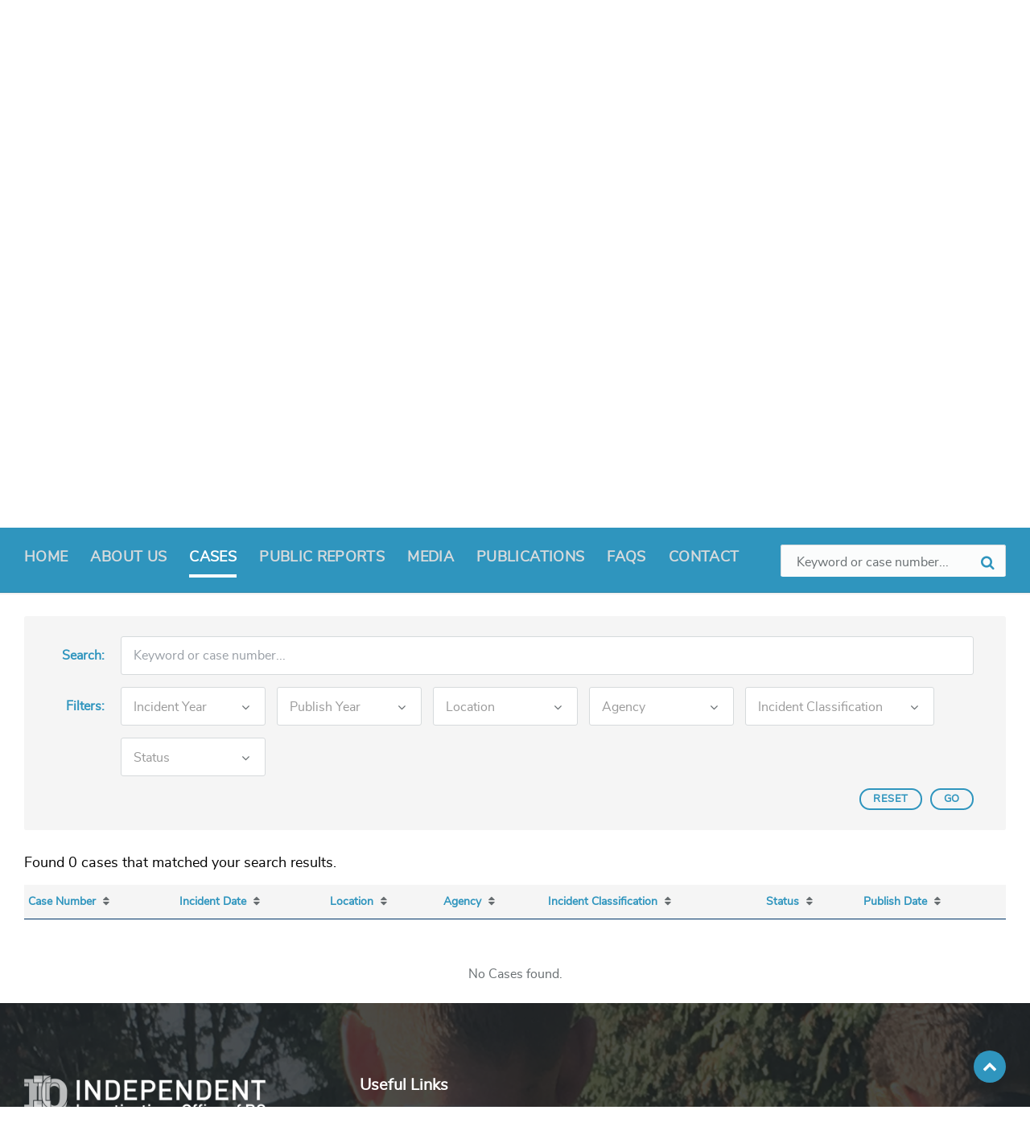

--- FILE ---
content_type: text/html; charset=UTF-8
request_url: https://iiobc.ca/cases/?action=filter&case_status=closed_referral
body_size: 16182
content:

<!DOCTYPE html>
<html dir="ltr" lang="en-US" prefix="og: https://ogp.me/ns#">
<head>
    <meta http-equiv="Content-Type" content="text/html; charset=UTF-8">
    <meta name="viewport" content="width=device-width, initial-scale=1.0">
    <link rel="pingback" href="https://iiobc.ca/xmlrpc.php">
    <title>Cases | Independent Investigations Office of BC, IIO, IIOBC</title>
	<style>img:is([sizes="auto" i], [sizes^="auto," i]) { contain-intrinsic-size: 3000px 1500px }</style>
	
		<!-- All in One SEO 4.8.0 - aioseo.com -->
	<meta name="robots" content="max-image-preview:large" />
	<meta name="google-site-verification" content="CHCbNFNDmkZOjQhPcsWOGbHkVZMwrjp-G4Iaalqkiis" />
	<link rel="canonical" href="https://iiobc.ca/cases/" />
	<meta name="generator" content="All in One SEO (AIOSEO) 4.8.0" />
		<meta property="og:locale" content="en_US" />
		<meta property="og:site_name" content="Independent Investigations Office of BC, IIO, IIOBC | The Independent Investigations Office of BC is a civilian-led investigatory body" />
		<meta property="og:type" content="article" />
		<meta property="og:title" content="Cases | Independent Investigations Office of BC, IIO, IIOBC" />
		<meta property="og:url" content="https://iiobc.ca/cases/" />
		<meta property="og:image" content="https://iiobc.ca/app/uploads/sites/472/2019/03/iio_logo.png" />
		<meta property="og:image:secure_url" content="https://iiobc.ca/app/uploads/sites/472/2019/03/iio_logo.png" />
		<meta property="og:image:width" content="702" />
		<meta property="og:image:height" content="130" />
		<meta property="article:published_time" content="2019-01-24T20:16:49+00:00" />
		<meta property="article:modified_time" content="2023-06-15T16:32:15+00:00" />
		<script type="application/ld+json" class="aioseo-schema">
			{"@context":"https:\/\/schema.org","@graph":[{"@type":"BreadcrumbList","@id":"https:\/\/iiobc.ca\/cases\/#breadcrumblist","itemListElement":[{"@type":"ListItem","@id":"https:\/\/iiobc.ca\/#listItem","position":1,"name":"Home","item":"https:\/\/iiobc.ca\/","nextItem":{"@type":"ListItem","@id":"https:\/\/iiobc.ca\/cases\/#listItem","name":"Cases"}},{"@type":"ListItem","@id":"https:\/\/iiobc.ca\/cases\/#listItem","position":2,"name":"Cases","previousItem":{"@type":"ListItem","@id":"https:\/\/iiobc.ca\/#listItem","name":"Home"}}]},{"@type":"Organization","@id":"https:\/\/iiobc.ca\/#organization","name":"Independent Investigations Office of BC, IIO, IIOBC","description":"The Independent Investigations Office of BC is a civilian-led investigatory body","url":"https:\/\/iiobc.ca\/","logo":{"@type":"ImageObject","url":"https:\/\/iiobc.ca\/app\/uploads\/sites\/472\/2019\/03\/iio_logo.png","@id":"https:\/\/iiobc.ca\/cases\/#organizationLogo","width":702,"height":130},"image":{"@id":"https:\/\/iiobc.ca\/cases\/#organizationLogo"}},{"@type":"WebPage","@id":"https:\/\/iiobc.ca\/cases\/#webpage","url":"https:\/\/iiobc.ca\/cases\/","name":"Cases | Independent Investigations Office of BC, IIO, IIOBC","inLanguage":"en-US","isPartOf":{"@id":"https:\/\/iiobc.ca\/#website"},"breadcrumb":{"@id":"https:\/\/iiobc.ca\/cases\/#breadcrumblist"},"datePublished":"2019-01-24T12:16:49-08:00","dateModified":"2023-06-15T09:32:15-07:00"},{"@type":"WebSite","@id":"https:\/\/iiobc.ca\/#website","url":"https:\/\/iiobc.ca\/","name":"Independent Investigations Office of BC, IIO, IIOBC","description":"The Independent Investigations Office of BC is a civilian-led investigatory body","inLanguage":"en-US","publisher":{"@id":"https:\/\/iiobc.ca\/#organization"}}]}
		</script>
		<!-- All in One SEO -->

<link rel="alternate" type="application/rss+xml" title="Independent Investigations Office of BC, IIO, IIOBC &raquo; Feed" href="https://iiobc.ca/feed/" />
<link rel="alternate" type="application/rss+xml" title="Independent Investigations Office of BC, IIO, IIOBC &raquo; Comments Feed" href="https://iiobc.ca/comments/feed/" />
<script type="text/javascript">
/* <![CDATA[ */
window._wpemojiSettings = {"baseUrl":"https:\/\/s.w.org\/images\/core\/emoji\/15.0.3\/72x72\/","ext":".png","svgUrl":"https:\/\/s.w.org\/images\/core\/emoji\/15.0.3\/svg\/","svgExt":".svg","source":{"concatemoji":"https:\/\/iiobc.ca\/wp-includes\/js\/wp-emoji-release.min.js?ver=6.7.2"}};
/*! This file is auto-generated */
!function(i,n){var o,s,e;function c(e){try{var t={supportTests:e,timestamp:(new Date).valueOf()};sessionStorage.setItem(o,JSON.stringify(t))}catch(e){}}function p(e,t,n){e.clearRect(0,0,e.canvas.width,e.canvas.height),e.fillText(t,0,0);var t=new Uint32Array(e.getImageData(0,0,e.canvas.width,e.canvas.height).data),r=(e.clearRect(0,0,e.canvas.width,e.canvas.height),e.fillText(n,0,0),new Uint32Array(e.getImageData(0,0,e.canvas.width,e.canvas.height).data));return t.every(function(e,t){return e===r[t]})}function u(e,t,n){switch(t){case"flag":return n(e,"\ud83c\udff3\ufe0f\u200d\u26a7\ufe0f","\ud83c\udff3\ufe0f\u200b\u26a7\ufe0f")?!1:!n(e,"\ud83c\uddfa\ud83c\uddf3","\ud83c\uddfa\u200b\ud83c\uddf3")&&!n(e,"\ud83c\udff4\udb40\udc67\udb40\udc62\udb40\udc65\udb40\udc6e\udb40\udc67\udb40\udc7f","\ud83c\udff4\u200b\udb40\udc67\u200b\udb40\udc62\u200b\udb40\udc65\u200b\udb40\udc6e\u200b\udb40\udc67\u200b\udb40\udc7f");case"emoji":return!n(e,"\ud83d\udc26\u200d\u2b1b","\ud83d\udc26\u200b\u2b1b")}return!1}function f(e,t,n){var r="undefined"!=typeof WorkerGlobalScope&&self instanceof WorkerGlobalScope?new OffscreenCanvas(300,150):i.createElement("canvas"),a=r.getContext("2d",{willReadFrequently:!0}),o=(a.textBaseline="top",a.font="600 32px Arial",{});return e.forEach(function(e){o[e]=t(a,e,n)}),o}function t(e){var t=i.createElement("script");t.src=e,t.defer=!0,i.head.appendChild(t)}"undefined"!=typeof Promise&&(o="wpEmojiSettingsSupports",s=["flag","emoji"],n.supports={everything:!0,everythingExceptFlag:!0},e=new Promise(function(e){i.addEventListener("DOMContentLoaded",e,{once:!0})}),new Promise(function(t){var n=function(){try{var e=JSON.parse(sessionStorage.getItem(o));if("object"==typeof e&&"number"==typeof e.timestamp&&(new Date).valueOf()<e.timestamp+604800&&"object"==typeof e.supportTests)return e.supportTests}catch(e){}return null}();if(!n){if("undefined"!=typeof Worker&&"undefined"!=typeof OffscreenCanvas&&"undefined"!=typeof URL&&URL.createObjectURL&&"undefined"!=typeof Blob)try{var e="postMessage("+f.toString()+"("+[JSON.stringify(s),u.toString(),p.toString()].join(",")+"));",r=new Blob([e],{type:"text/javascript"}),a=new Worker(URL.createObjectURL(r),{name:"wpTestEmojiSupports"});return void(a.onmessage=function(e){c(n=e.data),a.terminate(),t(n)})}catch(e){}c(n=f(s,u,p))}t(n)}).then(function(e){for(var t in e)n.supports[t]=e[t],n.supports.everything=n.supports.everything&&n.supports[t],"flag"!==t&&(n.supports.everythingExceptFlag=n.supports.everythingExceptFlag&&n.supports[t]);n.supports.everythingExceptFlag=n.supports.everythingExceptFlag&&!n.supports.flag,n.DOMReady=!1,n.readyCallback=function(){n.DOMReady=!0}}).then(function(){return e}).then(function(){var e;n.supports.everything||(n.readyCallback(),(e=n.source||{}).concatemoji?t(e.concatemoji):e.wpemoji&&e.twemoji&&(t(e.twemoji),t(e.wpemoji)))}))}((window,document),window._wpemojiSettings);
/* ]]> */
</script>
		<style type="text/css">
			#wpadminbar #wp-admin-bar-my-networks > .ab-item:first-child:before {
				content: "\f325";
				top: 3px;
			}
		</style>
		<style id='wp-emoji-styles-inline-css' type='text/css'>

	img.wp-smiley, img.emoji {
		display: inline !important;
		border: none !important;
		box-shadow: none !important;
		height: 1em !important;
		width: 1em !important;
		margin: 0 0.07em !important;
		vertical-align: -0.1em !important;
		background: none !important;
		padding: 0 !important;
	}
</style>
<link rel='stylesheet' id='wp-block-library-css' href='https://iiobc.ca/wp-includes/css/dist/block-library/style.min.css?ver=6.7.2' type='text/css' media='all' />
<style id='classic-theme-styles-inline-css' type='text/css'>
/*! This file is auto-generated */
.wp-block-button__link{color:#fff;background-color:#32373c;border-radius:9999px;box-shadow:none;text-decoration:none;padding:calc(.667em + 2px) calc(1.333em + 2px);font-size:1.125em}.wp-block-file__button{background:#32373c;color:#fff;text-decoration:none}
</style>
<style id='global-styles-inline-css' type='text/css'>
:root{--wp--preset--aspect-ratio--square: 1;--wp--preset--aspect-ratio--4-3: 4/3;--wp--preset--aspect-ratio--3-4: 3/4;--wp--preset--aspect-ratio--3-2: 3/2;--wp--preset--aspect-ratio--2-3: 2/3;--wp--preset--aspect-ratio--16-9: 16/9;--wp--preset--aspect-ratio--9-16: 9/16;--wp--preset--color--black: #000000;--wp--preset--color--cyan-bluish-gray: #abb8c3;--wp--preset--color--white: #ffffff;--wp--preset--color--pale-pink: #f78da7;--wp--preset--color--vivid-red: #cf2e2e;--wp--preset--color--luminous-vivid-orange: #ff6900;--wp--preset--color--luminous-vivid-amber: #fcb900;--wp--preset--color--light-green-cyan: #7bdcb5;--wp--preset--color--vivid-green-cyan: #00d084;--wp--preset--color--pale-cyan-blue: #8ed1fc;--wp--preset--color--vivid-cyan-blue: #0693e3;--wp--preset--color--vivid-purple: #9b51e0;--wp--preset--gradient--vivid-cyan-blue-to-vivid-purple: linear-gradient(135deg,rgba(6,147,227,1) 0%,rgb(155,81,224) 100%);--wp--preset--gradient--light-green-cyan-to-vivid-green-cyan: linear-gradient(135deg,rgb(122,220,180) 0%,rgb(0,208,130) 100%);--wp--preset--gradient--luminous-vivid-amber-to-luminous-vivid-orange: linear-gradient(135deg,rgba(252,185,0,1) 0%,rgba(255,105,0,1) 100%);--wp--preset--gradient--luminous-vivid-orange-to-vivid-red: linear-gradient(135deg,rgba(255,105,0,1) 0%,rgb(207,46,46) 100%);--wp--preset--gradient--very-light-gray-to-cyan-bluish-gray: linear-gradient(135deg,rgb(238,238,238) 0%,rgb(169,184,195) 100%);--wp--preset--gradient--cool-to-warm-spectrum: linear-gradient(135deg,rgb(74,234,220) 0%,rgb(151,120,209) 20%,rgb(207,42,186) 40%,rgb(238,44,130) 60%,rgb(251,105,98) 80%,rgb(254,248,76) 100%);--wp--preset--gradient--blush-light-purple: linear-gradient(135deg,rgb(255,206,236) 0%,rgb(152,150,240) 100%);--wp--preset--gradient--blush-bordeaux: linear-gradient(135deg,rgb(254,205,165) 0%,rgb(254,45,45) 50%,rgb(107,0,62) 100%);--wp--preset--gradient--luminous-dusk: linear-gradient(135deg,rgb(255,203,112) 0%,rgb(199,81,192) 50%,rgb(65,88,208) 100%);--wp--preset--gradient--pale-ocean: linear-gradient(135deg,rgb(255,245,203) 0%,rgb(182,227,212) 50%,rgb(51,167,181) 100%);--wp--preset--gradient--electric-grass: linear-gradient(135deg,rgb(202,248,128) 0%,rgb(113,206,126) 100%);--wp--preset--gradient--midnight: linear-gradient(135deg,rgb(2,3,129) 0%,rgb(40,116,252) 100%);--wp--preset--font-size--small: 13px;--wp--preset--font-size--medium: 20px;--wp--preset--font-size--large: 36px;--wp--preset--font-size--x-large: 42px;--wp--preset--spacing--20: 0.44rem;--wp--preset--spacing--30: 0.67rem;--wp--preset--spacing--40: 1rem;--wp--preset--spacing--50: 1.5rem;--wp--preset--spacing--60: 2.25rem;--wp--preset--spacing--70: 3.38rem;--wp--preset--spacing--80: 5.06rem;--wp--preset--shadow--natural: 6px 6px 9px rgba(0, 0, 0, 0.2);--wp--preset--shadow--deep: 12px 12px 50px rgba(0, 0, 0, 0.4);--wp--preset--shadow--sharp: 6px 6px 0px rgba(0, 0, 0, 0.2);--wp--preset--shadow--outlined: 6px 6px 0px -3px rgba(255, 255, 255, 1), 6px 6px rgba(0, 0, 0, 1);--wp--preset--shadow--crisp: 6px 6px 0px rgba(0, 0, 0, 1);}:where(.is-layout-flex){gap: 0.5em;}:where(.is-layout-grid){gap: 0.5em;}body .is-layout-flex{display: flex;}.is-layout-flex{flex-wrap: wrap;align-items: center;}.is-layout-flex > :is(*, div){margin: 0;}body .is-layout-grid{display: grid;}.is-layout-grid > :is(*, div){margin: 0;}:where(.wp-block-columns.is-layout-flex){gap: 2em;}:where(.wp-block-columns.is-layout-grid){gap: 2em;}:where(.wp-block-post-template.is-layout-flex){gap: 1.25em;}:where(.wp-block-post-template.is-layout-grid){gap: 1.25em;}.has-black-color{color: var(--wp--preset--color--black) !important;}.has-cyan-bluish-gray-color{color: var(--wp--preset--color--cyan-bluish-gray) !important;}.has-white-color{color: var(--wp--preset--color--white) !important;}.has-pale-pink-color{color: var(--wp--preset--color--pale-pink) !important;}.has-vivid-red-color{color: var(--wp--preset--color--vivid-red) !important;}.has-luminous-vivid-orange-color{color: var(--wp--preset--color--luminous-vivid-orange) !important;}.has-luminous-vivid-amber-color{color: var(--wp--preset--color--luminous-vivid-amber) !important;}.has-light-green-cyan-color{color: var(--wp--preset--color--light-green-cyan) !important;}.has-vivid-green-cyan-color{color: var(--wp--preset--color--vivid-green-cyan) !important;}.has-pale-cyan-blue-color{color: var(--wp--preset--color--pale-cyan-blue) !important;}.has-vivid-cyan-blue-color{color: var(--wp--preset--color--vivid-cyan-blue) !important;}.has-vivid-purple-color{color: var(--wp--preset--color--vivid-purple) !important;}.has-black-background-color{background-color: var(--wp--preset--color--black) !important;}.has-cyan-bluish-gray-background-color{background-color: var(--wp--preset--color--cyan-bluish-gray) !important;}.has-white-background-color{background-color: var(--wp--preset--color--white) !important;}.has-pale-pink-background-color{background-color: var(--wp--preset--color--pale-pink) !important;}.has-vivid-red-background-color{background-color: var(--wp--preset--color--vivid-red) !important;}.has-luminous-vivid-orange-background-color{background-color: var(--wp--preset--color--luminous-vivid-orange) !important;}.has-luminous-vivid-amber-background-color{background-color: var(--wp--preset--color--luminous-vivid-amber) !important;}.has-light-green-cyan-background-color{background-color: var(--wp--preset--color--light-green-cyan) !important;}.has-vivid-green-cyan-background-color{background-color: var(--wp--preset--color--vivid-green-cyan) !important;}.has-pale-cyan-blue-background-color{background-color: var(--wp--preset--color--pale-cyan-blue) !important;}.has-vivid-cyan-blue-background-color{background-color: var(--wp--preset--color--vivid-cyan-blue) !important;}.has-vivid-purple-background-color{background-color: var(--wp--preset--color--vivid-purple) !important;}.has-black-border-color{border-color: var(--wp--preset--color--black) !important;}.has-cyan-bluish-gray-border-color{border-color: var(--wp--preset--color--cyan-bluish-gray) !important;}.has-white-border-color{border-color: var(--wp--preset--color--white) !important;}.has-pale-pink-border-color{border-color: var(--wp--preset--color--pale-pink) !important;}.has-vivid-red-border-color{border-color: var(--wp--preset--color--vivid-red) !important;}.has-luminous-vivid-orange-border-color{border-color: var(--wp--preset--color--luminous-vivid-orange) !important;}.has-luminous-vivid-amber-border-color{border-color: var(--wp--preset--color--luminous-vivid-amber) !important;}.has-light-green-cyan-border-color{border-color: var(--wp--preset--color--light-green-cyan) !important;}.has-vivid-green-cyan-border-color{border-color: var(--wp--preset--color--vivid-green-cyan) !important;}.has-pale-cyan-blue-border-color{border-color: var(--wp--preset--color--pale-cyan-blue) !important;}.has-vivid-cyan-blue-border-color{border-color: var(--wp--preset--color--vivid-cyan-blue) !important;}.has-vivid-purple-border-color{border-color: var(--wp--preset--color--vivid-purple) !important;}.has-vivid-cyan-blue-to-vivid-purple-gradient-background{background: var(--wp--preset--gradient--vivid-cyan-blue-to-vivid-purple) !important;}.has-light-green-cyan-to-vivid-green-cyan-gradient-background{background: var(--wp--preset--gradient--light-green-cyan-to-vivid-green-cyan) !important;}.has-luminous-vivid-amber-to-luminous-vivid-orange-gradient-background{background: var(--wp--preset--gradient--luminous-vivid-amber-to-luminous-vivid-orange) !important;}.has-luminous-vivid-orange-to-vivid-red-gradient-background{background: var(--wp--preset--gradient--luminous-vivid-orange-to-vivid-red) !important;}.has-very-light-gray-to-cyan-bluish-gray-gradient-background{background: var(--wp--preset--gradient--very-light-gray-to-cyan-bluish-gray) !important;}.has-cool-to-warm-spectrum-gradient-background{background: var(--wp--preset--gradient--cool-to-warm-spectrum) !important;}.has-blush-light-purple-gradient-background{background: var(--wp--preset--gradient--blush-light-purple) !important;}.has-blush-bordeaux-gradient-background{background: var(--wp--preset--gradient--blush-bordeaux) !important;}.has-luminous-dusk-gradient-background{background: var(--wp--preset--gradient--luminous-dusk) !important;}.has-pale-ocean-gradient-background{background: var(--wp--preset--gradient--pale-ocean) !important;}.has-electric-grass-gradient-background{background: var(--wp--preset--gradient--electric-grass) !important;}.has-midnight-gradient-background{background: var(--wp--preset--gradient--midnight) !important;}.has-small-font-size{font-size: var(--wp--preset--font-size--small) !important;}.has-medium-font-size{font-size: var(--wp--preset--font-size--medium) !important;}.has-large-font-size{font-size: var(--wp--preset--font-size--large) !important;}.has-x-large-font-size{font-size: var(--wp--preset--font-size--x-large) !important;}
:where(.wp-block-post-template.is-layout-flex){gap: 1.25em;}:where(.wp-block-post-template.is-layout-grid){gap: 1.25em;}
:where(.wp-block-columns.is-layout-flex){gap: 2em;}:where(.wp-block-columns.is-layout-grid){gap: 2em;}
:root :where(.wp-block-pullquote){font-size: 1.5em;line-height: 1.6;}
</style>
<link rel='stylesheet' id='lsvr-pressville-main-style-css' href='https://iiobc.ca/app/themes/bcgov-iio-theme/style.css?ver=6.7.2' type='text/css' media='all' />
<style id='lsvr-pressville-main-style-inline-css' type='text/css'>
@media ( min-width: 1200px ) { .header-titlebar__logo { width: 120px; } } .header-titlebar__logo { max-width: 120px; }
</style>
<link rel='stylesheet' id='lsvr-pressville-child-style-css' href='https://iiobc.ca/app/themes/child-bcgov-iio-theme/style.css?ver=1.4.1' type='text/css' media='all' />
<link rel='stylesheet' id='font-awesome-css' href='https://iiobc.ca/app/themes/child-bcgov-iio-theme/assets/fonts/font-awesome.min.css?ver=6.7.2' type='text/css' media='all' />
<link rel='stylesheet' id='select2-css' href='https://iiobc.ca/app/themes/child-bcgov-iio-theme/assets/css/select2.min.css?ver=6.7.2' type='text/css' media='all' />
<link rel='stylesheet' id='lsvr-pressville-color-scheme-css' href='https://iiobc.ca/app/themes/bcgov-iio-theme/assets/css/skins/default.css?ver=6.7.2' type='text/css' media='all' />
<style id='lsvr-pressville-color-scheme-inline-css' type='text/css'>
body { color: #000000; }a { color: #2f95be; }abbr { border-color: #000000; }input, select, textarea { color: #000000; }.c-alert-message { background-color: rgba( 47, 149, 190, 0.25 ); }.c-alert-message:before { color: #2f95be; }.c-arrow-button__icon { color: #2f95be; }.c-button { color: #2f95be; border-color: rgba( 47, 149, 190, 0.6 ); }.c-button:hover { border-color: #2f95be; }.c-button:active { border-color: rgba( 47, 149, 190, 0.5 ); }.c-search-form__button { color: #2f95be; }.header-topbar { background-color: #2f95be; }@media ( min-width: 992px ) {.header-menu-primary__item-link--level-0 { color: #000000; }.current-menu-ancestor .header-menu-primary__item-link--level-0,.current-menu-item .header-menu-primary__item-link--level-0 { color: #2f95be; }.current-menu-ancestor .header-menu-primary__item-link--level-0:before,.current-menu-item .header-menu-primary__item-link--level-0:before { background-color: #2f95be; }.header-menu-primary__dropdown .header-menu-primary__item-link { color: #000000; }.header-menu-primary__dropdown .header-menu-primary__item-link:hover { color: #2f95be; }.header-menu-primary__dropdown .header-menu-primary__item--level-1.current-menu-ancestor > .header-menu-primary__item-link,.header-menu-primary__dropdown .current-menu-item > .header-menu-primary__item-link { background-color: rgba( 47, 149, 190, 0.2 ); }.header-menu-primary__megamenu .header-menu-primary__item-link { color: #000000; }.header-menu-primary__megamenu .header-menu-primary__item-link:hover { color: #2f95be; }.header-menu-primary__megamenu .header-menu-primary__item-link--level-1 { color: #2f95be; }.header-menu-primary__megamenu .header-menu-primary__submenu--level-1 .current-menu-item > .header-menu-primary__item-link { background-color: rgba( 47, 149, 190, 0.2 ); }}.header-search__toggle { background-color: #2f95be; }.header-search__submit { color: #2f95be; }.header-search__filter-label--active { background-color: #2f95be; }.header-languages-mobile__item-link--active { color: #2f95be; }.header-languages-mobile__toggle { background-color: #2f95be; }.header-languages-mobile__toggle:before { border-bottom-color: #2f95be; }.header-mobile-toggle { background-color: #2f95be; }.post-archive-categories__list:before { color: #2f95be; }.post-archive-categories__item:before { background-color: #000000; }.post-archive-categories__item-link { color: #2f95be; }.post-archive-filter__option--datepicker:after { color: #2f95be; }.post-archive-filter__submit-button { background-color: #2f95be; }.post-archive-filter__reset-button { color: #2f95be; }.post__category-link,.post__meta-author-link,.post__meta-location .post__location-link { color: #2f95be; }.post-password-form input[type="submit"] { background-color: #2f95be; }.post__tag-item-link { color: #2f95be; border-color: rgba( 47, 149, 190, 0.4 ); }.post__tag-item-link:hover { background-color: #2f95be; }.post-comments__list .comment-reply-link { color: #2f95be; border-color: rgba( 47, 149, 190, 0.6 ); }.post-comments__list .comment-reply-link:hover { border-color: #2f95be; }.post-comments__list .comment-reply-link:active { border-color: rgba( 47, 149, 190, 0.5 ); }.comment-form .submit { background-color: #2f95be; }.post-pagination__item-link,.post-pagination__number-link { color: #2f95be; }.post-pagination__number-link:hover { background-color: #2f95be;  }.navigation.pagination a { color: #2f95be; }.navigation.pagination .page-numbers.current,.navigation.pagination .page-numbers:not( .next ):not( .prev ):not( .dots ):hover { background-color: #2f95be; }.blog-post-archive .post__title-link { color: #2f95be; }.blog-post-archive--grid .post__categories-link { color: rgba( 47, 149, 190, 0.8 ); }.blog-post-archive--grid .has-post-thumbnail:hover .post__bg { background-color: rgba( 47, 149, 190, 0.65 ); }.lsvr_listing-map__infobox-title-link { color: #2f95be; }.lsvr_listing-map__marker-inner { background-color: #2f95be; border-color: #2f95be; }.lsvr_listing-map__marker-inner:before { border-top-color: #2f95be; }.lsvr_listing-post-archive--default .post__title-link { color: #2f95be; }.lsvr_listing-post-archive--grid  .post__meta { background-color: rgba( 47, 149, 190, 0.9 ); }.lsvr_listing-post-single .post__social-links-link:hover { background-color: #2f95be; }.lsvr_listing-post-single .post__contact-item:before { color: #2f95be; }.lsvr_listing-post-single .post__contact-item-link { color: #2f95be; }.lsvr_listing-post-single .post__addressmap { background-color: #2f95be; }.lsvr_listing-post-single .post__address:before { color: #2f95be; }.lsvr_event-post-archive--default .post__title-link { color: #2f95be; }.lsvr_event-post-archive--grid .post__date { background-color: rgba( 47, 149, 190, 0.9 ); }.lsvr_event-post-archive--grid .post.has-post-thumbnail:hover .post__bg { background-color: rgba( 47, 149, 190, 0.4 ); }.lsvr_event-post-archive--timeline .post__inner:before { background-color: #2f95be; }.lsvr_event-post-archive--timeline .post__title-link { color: #2f95be; }.lsvr_event-post-single .post__status { background-color: rgba( 47, 149, 190, 0.2 ); }.lsvr_event-post-single .post__status:before { color: rgba( 47, 149, 190, 0.4 ); }.lsvr_event-post-single .post__info-item:before { color: #2f95be; }.lsvr_event-post-single .post__addressmap { background-color: #2f95be; }.lsvr_event-post-single .post__address:before { color: #2f95be; }.lsvr_gallery-post-archive--default .post__title-link { color: #2f95be; }.lsvr_gallery-post-archive--grid .post:hover .post__bg { background-color: rgba( 47, 149, 190, 0.4 ); }.lsvr_document-post-archive--default .post__title-link { color: #2f95be; }.lsvr_document-post-archive--categorized-attachments .post-tree__folder-link-holder:before { color: #2f95be; }.lsvr_document-post-archive--categorized-attachments .post-tree__folder-toggle:before { color: #2f95be; }.lsvr_document-post-single .post__meta-item:before { color: #2f95be; }.lsvr_person-post-page .post__social-link:hover { background-color: #2f95be; }.lsvr_person-post-archive .post__title-link { color: #2f95be; }.lsvr_person-post-archive .post__subtitle { color: #2f95be; }.lsvr_person-post-single .post__subtitle { color: #2f95be; }.lsvr_person-post-single .post__contact-item:before { color: #2f95be; }.lsvr_person-post-single .post__contact-item-link { color: #2f95be; }.search-results-page__item-title-link { color: #2f95be; }.back-to-top__link { background-color: #2f95be; }.widget__title { color: #000000; }.widget__more-link { color: #2f95be; border-color: rgba( 47, 149, 190, 0.6 ); }.widget__more-link:hover { border-color: rgba( 47, 149, 190, 1 ); }.widget__more-link:active { border-color: rgba( 47, 149, 190, 0.5 ); }.lsvr-pressville-weather-widget__time-title,.lsvr-pressville-weather-widget__weather-item-title { color: #2f95be; }.lsvr-pressville-weather-widget__weather-item-icon { color: #2f95be; }.lsvr-post-featured-widget__title-link { color: #2f95be; }.lsvr-post-featured-widget__category-link { color: #2f95be; }.lsvr_notice-list-widget__item-title-link { color: #2f95be; }.lsvr_notice-list-widget__item-category-link { color: #2f95be; }.lsvr_listing-list-widget__item-title-link { color: #2f95be; }.lsvr_listing-featured-widget__title-link { color: #2f95be; }.lsvr_event-list-widget__item-title-link { color: #2f95be; }.lsvr_event-list-widget__item-date-month { background-color: #2f95be; }.lsvr_event-featured-widget__title-link { color: #2f95be; }.lsvr_event-filter-widget__option--datepicker:after { color: #2f95be; }.lsvr_event-filter-widget__submit-button { background-color: #2f95be; }.lsvr_gallery-list-widget__item-title-link { color: #2f95be; }.lsvr_gallery-featured-widget__title-link { color: #2f95be; }.lsvr_document-list-widget__item-title-link { color: #2f95be; }.lsvr_document-featured-widget__title-link { color: #2f95be; }.lsvr_person-list-widget__item-title-link { color: #2f95be; }.lsvr_person-list-widget__item-subtitle { color: #2f95be; }.lsvr_person-list-widget__item-social-link:hover { background-color: #2f95be; }.lsvr_person-featured-widget__title-link { color: #2f95be; }.lsvr_person-featured-widget__subtitle { color: #2f95be; }.lsvr_person-featured-widget__social-link:hover { background-color: #2f95be; }.widget_display_search .button { color: #2f95be; border-color: rgba( 47, 149, 190, 0.6 ); }.widget_display_search .button:hover { border-color: #2f95be; }.widget_display_search .button:active { border-color: rgba( 47, 149, 190, 0.5 ); }.bbp_widget_login .bbp-submit-wrapper .button { color: #2f95be; border-color: rgba( 47, 149, 190, 0.6 ); }.bbp_widget_login .bbp-submit-wrapper .button:hover { border-color: #2f95be; }.bbp_widget_login .bbp-submit-wrapper .button:active { border-color: rgba( 47, 149, 190, 0.5 ); }.lsvr-pressville-post-grid__post-event-date { background-color: rgba( 47, 149, 190, 0.9 ); }.lsvr-pressville-post-grid__post-badge { background-color: rgba( 47, 149, 190, 0.9 ); }.has-post-thumbnail:hover .lsvr-pressville-post-grid__post-bg { background-color: rgba( 47, 149, 190, 0.5 ); }.lsvr-pressville-sitemap__item-link--level-0 { color: #2f95be; }.lsvr-pressville-sitemap__toggle { color: #2f95be; }.lsvr-button { color: #2f95be; border-color: rgba( 47, 149, 190, 0.6 ); }.lsvr-button:hover { border-color: #2f95be; }.lsvr-button:active { border-color: rgba( 47, 149, 190, 0.5 ); }.lsvr-cta__button-link { color: #2f95be; border-color: rgba( 47, 149, 190, 0.6 ); }.lsvr-cta__button-link:hover { border-color: #2f95be; }.lsvr-cta__button-link:active { border-color: rgba( 47, 149, 190, 0.5 ); }.lsvr-pricing-table__title { background-color: #2f95be; }.lsvr-pricing-table__price-value { color: #2f95be; }.lsvr-pricing-table__button-link { color: #2f95be; border-color: rgba( 47, 149, 190, 0.6 ); }.lsvr-pricing-table__button-link:hover { border-color: #2f95be; }.lsvr-pricing-table__button-link:active { border-color: rgba( 47, 149, 190, 0.5 ); }.lsvr-counter__number { color: #2f95be; }.lsvr-feature__icon { color: #2f95be; }.lsvr-progress-bar__bar-inner { background-color: #2f95be; }.bbp-submit-wrapper button { border-color: #2f95be; background-color: #2f95be; }div.bbp-template-notice,div.bbp-template-notice.info { background-color: rgba( 47, 149, 190, 0.25 ); }div.bbp-template-notice:before,div.bbp-template-notice.info:before { color: #2f95be; }div.bbp-template-notice p { color: #000000; }div.bbp-template-notice a { color: #2f95be; }div.bbp-template-notice a:hover { color: #2f95be; }#bbpress-forums .bbp-reply-content #subscription-toggle a { color: #2f95be; }#bbpress-forums .bbp-pagination-links .page-numbers.current { background-color: #2f95be; }#bbpress-forums #bbp-your-profile fieldset input,#bbpress-forums #bbp-your-profile fieldset textarea { color: #000000; }#bbpress-forums #bbp-your-profile #bbp_user_edit_submit { border-color: #2f95be; background-color: #2f95be; }.lsvr-datepicker .ui-datepicker-prev,.lsvr-datepicker .ui-datepicker-next { color: #2f95be; }.lsvr-datepicker th { color: #2f95be; }.lsvr-datepicker td a { color: #000000; }.lsvr-datepicker .ui-state-active { color: #2f95be; }@media ( max-width: 991px ) {.header-topbar { background-color: #f6f5f5; }.header-menu-secondary__list a { color: #2f95be; }.header-menu-primary__item-link { color: #000000; }.header-menu-primary__item-link--level-0 { color: #000000; }.header-menu-primary__submenu-toggle-icon--active { color: #2f95be; }}
</style>
<link rel='stylesheet' id='tablepress-default-css' href='https://iiobc.ca/app/plugins/tablepress/css/build/default.css?ver=3.0.4' type='text/css' media='all' />
<script type="text/javascript" src="https://iiobc.ca/wp-includes/js/jquery/jquery.min.js?ver=3.7.1" id="jquery-core-js"></script>
<script type="text/javascript" src="https://iiobc.ca/wp-includes/js/jquery/jquery-migrate.min.js?ver=3.4.1" id="jquery-migrate-js"></script>
<script type="text/javascript" id="bcgov-looker-snowplow-js-extra">
/* <![CDATA[ */
var bcgov_snowplow_vars = {"appId":"Snowplow_standalone","collector_url":"spt.apps.gov.bc.ca","is_search":""};
/* ]]> */
</script>
<script type="text/javascript" src="https://iiobc.ca/app/plugins/bcgov-looker-snowplow/public/js/bcgov-looker-snowplow-public.js?ver=1.2.4" id="bcgov-looker-snowplow-js"></script>
<script type="text/javascript" id="lsvr-pressville-toolkit-weather-widget-js-extra">
/* <![CDATA[ */
var lsvr_pressville_toolkit_ajax_weather_widget_var = {"url":"https:\/\/iiobc.ca\/wp-admin\/admin-ajax.php","nonce":"69338918fd"};
/* ]]> */
</script>
<script type="text/javascript" src="https://iiobc.ca/app/plugins/lsvr-pressville-toolkit/assets/js/lsvr-pressville-toolkit-weather-widget.min.js?ver=1.5.1" id="lsvr-pressville-toolkit-weather-widget-js"></script>
<script type="text/javascript" src="https://iiobc.ca/app/themes/child-bcgov-iio-theme/assets/js/select2.min.js?ver=6.7.2" id="select2-js"></script>
<script type="text/javascript" src="https://iiobc.ca/app/themes/child-bcgov-iio-theme/assets/js/iio_scripts.js?ver=1.0.0" id="iio-scripts-js"></script>
<link rel="https://api.w.org/" href="https://iiobc.ca/wp-json/" /><link rel="alternate" title="JSON" type="application/json" href="https://iiobc.ca/wp-json/wp/v2/pages/15" /><link rel="EditURI" type="application/rsd+xml" title="RSD" href="https://iiobc.ca/xmlrpc.php?rsd" />
<meta name="generator" content="WordPress 6.7.2" />
<link rel='shortlink' href='https://iiobc.ca/?p=15' />
<link rel="alternate" title="oEmbed (JSON)" type="application/json+oembed" href="https://iiobc.ca/wp-json/oembed/1.0/embed?url=https%3A%2F%2Fiiobc.ca%2Fcases%2F" />
<link rel="alternate" title="oEmbed (XML)" type="text/xml+oembed" href="https://iiobc.ca/wp-json/oembed/1.0/embed?url=https%3A%2F%2Fiiobc.ca%2Fcases%2F&#038;format=xml" />
<link rel="icon" href="https://iiobc.ca/app/uploads/sites/472/2019/03/iio_icon-150x150.png" sizes="32x32" />
<link rel="icon" href="https://iiobc.ca/app/uploads/sites/472/2019/03/iio_icon.png" sizes="192x192" />
<link rel="apple-touch-icon" href="https://iiobc.ca/app/uploads/sites/472/2019/03/iio_icon.png" />
<meta name="msapplication-TileImage" content="https://iiobc.ca/app/uploads/sites/472/2019/03/iio_icon.png" />
		<style type="text/css" id="wp-custom-css">
			body .gform_wrapper h3.gform_title {
    display: none !important;
}
.slick-slide {
	height:auto;
}		</style>
		</head>

<body class="page-template page-template-page-templates page-template-iio-cases-page page-template-page-templatesiio-cases-page-php page page-id-15 wp-custom-logo">
	<div id="iio_site_url" style="display:none;">https://iiobc.ca</div>

	<!-- WRAPPER : begin -->
	<div id="wrapper">

		
		<!-- HEADER : begin -->
		<header id="header">
			<div class="header__inner">

				
				
<!-- HEADER TITLEBAR : begin -->
<div  class="header-titlebar header-titlebar--has-logo">

	<div class="header-titlebar__inner">
		<div class="lsvr-container">

			
			
				<div class="header-titlebar__logo">
					<a href="https://iiobc.ca/" class="header-titlebar__logo-link">
						<img src="https://iiobc.ca/app/uploads/sites/472/2019/03/iio_logo.png"
							class="header-titlebar__logo-image"
							alt="Independent Investigations Office of BC, IIO, IIOBC">
					</a>
				</div>

			
			
			
		</div>
	</div>

	
			<div class="header-titlebar__background header-titlebar__background--align-top header-titlebar__background--single"
				data-slideshow-speed="10">

				
					
						<div class="header-titlebar__background-image header-titlebar__background-image--default"
							style="background-image: url('https://iiobc.ca/app/uploads/sites/472/2019/03/iio_header_background.jpg'); "></div>

					
				
			</div>

		
	<span class="header-titlebar__overlay" style="opacity: 0.25;filter: alpha(opacity=0.25);"></span>
</div>
<!-- HEADER TITLEBAR : end -->


				
			<button type="button" class="header-mobile-toggle">
				Menu				<i class="header-mobile-toggle__icon"></i>
			</button>

			
				<!-- HEADER NAV GROUP : begin -->
				<div class="header__navgroup">

					
					
	
	<!-- HEADER NAVBAR : begin -->
	<div  class="header-navbar header-navbar--is-sticky">
		<div class="header-navbar__inner">
			<div class="lsvr-container">
				<div class="header-navbar__content">

					
					
	<!-- HEADER MENU : begin -->
	<nav class="header-menu-primary">

	    <ul id="menu-main" class="header-menu-primary__list">
            
        	<li class="header-menu-primary__item header-menu-primary__item--level-0 menu-item menu-item-type-post_type menu-item-object-page menu-item-home header-menu-primary__item--dropdown">

                <a href="https://iiobc.ca/"
                	class="header-menu-primary__item-link header-menu-primary__item-link--level-0"
                	>Home</a>

                            <div class="header-menu-primary__dropdown">
    		
            
                            </div>
    		
            </li>

            
            
        	<li class="header-menu-primary__item header-menu-primary__item--level-0 menu-item menu-item-type-custom menu-item-object-custom menu-item-has-children header-menu-primary__item--dropdown">

                <a href="#"
                	class="header-menu-primary__item-link header-menu-primary__item-link--level-0"
                	>About Us</a>

                            <div class="header-menu-primary__dropdown">
    		
            
        	<ul class="header-menu-primary__submenu sub-menu header-menu-primary__submenu--level-0">

            
            
        	<li class="header-menu-primary__item header-menu-primary__item--level-1 menu-item menu-item-type-post_type menu-item-object-page">

                <a href="https://iiobc.ca/about-us/who-we-are/"
                	class="header-menu-primary__item-link header-menu-primary__item-link--level-1"
                	>Who We Are</a>

            
            
            
            </li>

            
            
        	<li class="header-menu-primary__item header-menu-primary__item--level-1 menu-item menu-item-type-post_type menu-item-object-page">

                <a href="https://iiobc.ca/about-us/what-we-do/"
                	class="header-menu-primary__item-link header-menu-primary__item-link--level-1"
                	>What We Do</a>

            
            
            
            </li>

            
            
        	<li class="header-menu-primary__item header-menu-primary__item--level-1 menu-item menu-item-type-post_type menu-item-object-page">

                <a href="https://iiobc.ca/about-us/chief-civilian-director/"
                	class="header-menu-primary__item-link header-menu-primary__item-link--level-1"
                	>Chief Civilian Director</a>

            
            
            
            </li>

            
            
        	<li class="header-menu-primary__item header-menu-primary__item--level-1 menu-item menu-item-type-post_type menu-item-object-page">

                <a href="https://iiobc.ca/about-us/staff/"
                	class="header-menu-primary__item-link header-menu-primary__item-link--level-1"
                	>Staff</a>

            
            
            
            </li>

            
            
        	<li class="header-menu-primary__item header-menu-primary__item--level-1 menu-item menu-item-type-post_type menu-item-object-page">

                <a href="https://iiobc.ca/about-us/outreach/"
                	class="header-menu-primary__item-link header-menu-primary__item-link--level-1"
                	>Community &amp; Stakeholder Outreach</a>

            
            
            
            </li>

            
            
        	<li class="header-menu-primary__item header-menu-primary__item--level-1 menu-item menu-item-type-post_type menu-item-object-page">

                <a href="https://iiobc.ca/about-us/additional-police-oversight-in-bc/"
                	class="header-menu-primary__item-link header-menu-primary__item-link--level-1"
                	>Additional Police Oversight in BC</a>

            
            
            
            </li>

            
            
        	<li class="header-menu-primary__item header-menu-primary__item--level-1 menu-item menu-item-type-post_type menu-item-object-page">

                <a href="https://iiobc.ca/about-us/careers/"
                	class="header-menu-primary__item-link header-menu-primary__item-link--level-1"
                	>Careers</a>

            
            
            
            </li>

            
        	</ul>

            
                            </div>
    		
            </li>

            
            
        	<li class="header-menu-primary__item header-menu-primary__item--level-0 menu-item menu-item-type-post_type menu-item-object-page current-menu-item page_item page-item-15 current_page_item header-menu-primary__item--dropdown">

                <a href="https://iiobc.ca/cases/"
                	class="header-menu-primary__item-link header-menu-primary__item-link--level-0"
                	>Cases</a>

                            <div class="header-menu-primary__dropdown">
    		
            
                            </div>
    		
            </li>

            
            
        	<li class="header-menu-primary__item header-menu-primary__item--level-0 menu-item menu-item-type-post_type menu-item-object-page header-menu-primary__item--dropdown">

                <a href="https://iiobc.ca/public-reports/"
                	class="header-menu-primary__item-link header-menu-primary__item-link--level-0"
                	>Public Reports</a>

                            <div class="header-menu-primary__dropdown">
    		
            
                            </div>
    		
            </li>

            
            
        	<li class="header-menu-primary__item header-menu-primary__item--level-0 menu-item menu-item-type-post_type menu-item-object-page header-menu-primary__item--dropdown">

                <a href="https://iiobc.ca/media/"
                	class="header-menu-primary__item-link header-menu-primary__item-link--level-0"
                	>Media</a>

                            <div class="header-menu-primary__dropdown">
    		
            
                            </div>
    		
            </li>

            
            
        	<li class="header-menu-primary__item header-menu-primary__item--level-0 menu-item menu-item-type-post_type menu-item-object-page header-menu-primary__item--dropdown">

                <a href="https://iiobc.ca/publications/"
                	class="header-menu-primary__item-link header-menu-primary__item-link--level-0"
                	>Publications</a>

                            <div class="header-menu-primary__dropdown">
    		
            
                            </div>
    		
            </li>

            
            
        	<li class="header-menu-primary__item header-menu-primary__item--level-0 menu-item menu-item-type-post_type menu-item-object-page header-menu-primary__item--dropdown">

                <a href="https://iiobc.ca/faqs/"
                	class="header-menu-primary__item-link header-menu-primary__item-link--level-0"
                	>FAQs</a>

                            <div class="header-menu-primary__dropdown">
    		
            
                            </div>
    		
            </li>

            
            
        	<li class="header-menu-primary__item header-menu-primary__item--level-0 menu-item menu-item-type-post_type menu-item-object-page header-menu-primary__item--dropdown">

                <a href="https://iiobc.ca/contact-us/"
                	class="header-menu-primary__item-link header-menu-primary__item-link--level-0"
                	>Contact</a>

                            <div class="header-menu-primary__dropdown">
    		
            
                            </div>
    		
            </li>

            </ul>
	</nav>
	<!-- HEADER MENU : end -->


					
				<!-- HEADER SEARCH WRAPPER : begin -->
				<div class="header-search__wrapper">

					<!-- HEADER SEARCH TOGGLE : begin -->
					<button type="button" class="header-search__toggle">
						<i class="header-search__toggle-icon"></i>
					</button>
					<!-- HEADER SEARCH TOGGLE : end -->

					<!-- HEADER SEARCH : begin -->
					<div class="header-search header-search--ajaxed">
						<div class="header-search__inner">

							<!-- SEARCH FORM : begin -->
							<form class="header-search__form"
								action="https://iiobc.ca/"
								method="get">

								<!-- SEARCH OPTIONS : begin -->
								<div class="header-search__options">

									<label for="header-search-input" class="header-search__input-label">Search:</label>

									<!-- INPUT WRAPPER : begin -->
									<div class="header-search__input-wrapper">

										<input class="header-search__input" type="text" name="s" autocomplete="off"
											id="header-search-input"
											placeholder="Keyword or case number..."
											value="">
										<button class="header-search__submit" type="submit" title="Search">
											<i class="header-search__submit-icon"></i>
										</button>
										<div class="c-spinner header-search__spinner"></div>

									</div>
									<!-- INPUT WRAPPER : end -->

									
										
										
											<!-- SEARCH FILTER : begin -->
											<div class="header-search__filter">

												<h5 class="header-search__filter-title">Filter results:</h5>

												<label for="header-search-filter-type-any" class="header-search__filter-label">
													<input type="checkbox" class="header-search__filter-checkbox"
														id="header-search-filter-type-any"
														name="lsvr-search-filter[]" value="any"
														 checked="checked">
														everything												</label>

												
													<label for="header-search-filter-type-post" class="header-search__filter-label">
														<input type="checkbox" class="header-search__filter-checkbox"
															id="header-search-filter-type-post"
															name="lsvr-search-filter[]" value="post"
															>
															posts													</label>

												
													<label for="header-search-filter-type-page" class="header-search__filter-label">
														<input type="checkbox" class="header-search__filter-checkbox"
															id="header-search-filter-type-page"
															name="lsvr-search-filter[]" value="page"
															>
															pages													</label>

												
													<label for="header-search-filter-type-iio-cases" class="header-search__filter-label">
														<input type="checkbox" class="header-search__filter-checkbox"
															id="header-search-filter-type-iio-cases"
															name="lsvr-search-filter[]" value="iio-cases"
															>
															Cases													</label>

												
													<label for="header-search-filter-type-iio-media" class="header-search__filter-label">
														<input type="checkbox" class="header-search__filter-checkbox"
															id="header-search-filter-type-iio-media"
															name="lsvr-search-filter[]" value="iio-media"
															>
															Media Releases													</label>

												
													<label for="header-search-filter-type-iio-public-reports" class="header-search__filter-label">
														<input type="checkbox" class="header-search__filter-checkbox"
															id="header-search-filter-type-iio-public-reports"
															name="lsvr-search-filter[]" value="iio-public-reports"
															>
															Public Reports													</label>

												
													<label for="header-search-filter-type-iio-faqs" class="header-search__filter-label">
														<input type="checkbox" class="header-search__filter-checkbox"
															id="header-search-filter-type-iio-faqs"
															name="lsvr-search-filter[]" value="iio-faqs"
															>
															FAQs													</label>

												
													<label for="header-search-filter-type-iio-publications" class="header-search__filter-label">
														<input type="checkbox" class="header-search__filter-checkbox"
															id="header-search-filter-type-iio-publications"
															name="lsvr-search-filter[]" value="iio-publications"
															>
															Publications													</label>

												

											</div>
											<!-- SEARCH FILTER : end -->

										
									
								</div>
								<!-- SEARCH OPTIONS : end -->

							</form>
							<!-- SEARCH FORM : end -->

							<span class="header-search__arrow"></span>

						</div>
					</div>
					<!-- HEADER SEARCH : end -->

				</div>
				<!-- HEADER SEARCH WRAPPER : end -->

			
					
				</div>
			</div>
		</div>
	</div>
	<!-- HEADER NAVBAR : end -->

	

				</div>
				<!-- HEADER NAV GROUP : end -->

			</div>
		</header>
		<!-- HEADER : end -->

		
            <script type="text/javascript">
                updateSearchPlaceholder("Keyword or case number...");
            </script>
        
		<!-- CORE : begin -->
		<div id="core">
			<div class="core__inner">


<!-- COLUMNS : begin -->
<div id="columns">
	<div class="columns__inner">
		<div class="lsvr-container">
			<div class="lsvr-grid">
				<div class="columns__main lsvr-grid__col lsvr-grid__col--span-8">
					<!-- MAIN : begin -->
					<main id="main">
						<div class="main__inner">
															<div class="post-15 page type-page status-publish hentry">
									<!-- PAGE HEADER : begin -->
									<header class="page__header">
										<h1 class="page__title is-main-headline">
											Cases										</h1>
									</header>
									<!-- PAGE HEADER : end -->
									<!-- PAGE CONTENT : begin -->
<div class="page__content">

	<p>The IIO aims to achieve investigative excellence and transparent reporting of serious police incidents for British Columbians by providing basic information and outcomes of IIO investigations. For more information regarding what the possible outcomes of an investigation are and definitions of each case status, please visit our <a href="https://iiobc.ca/faqs/">FAQ page</a>.</p>
<p>If the IIO receives a notification of an incident that does not fall within the IIO’s mandate, it is recorded as an advice file and no investigative steps are undertaken. Advice files are not included below. The publish date field is only available when a public report has been issued.</p>
<p><em>Please refresh your browser for up-to-date information. </em></p>

	
    
</div>
<!-- PAGE CONTENT : end -->								</div>
													</div>
					</main>
					<!-- MAIN : end -->
				</div>
				<div class="columns__sidebar columns__sidebar--right lsvr-grid__col lsvr-grid__col--span-4 iio-info-sidebar">
					<aside id="sidebar">
						<div class="sidebar__inner">
										<div class="iio-blue-header-container widget_nav_menu">
				<div id="iio_quick_links-5" class="widget widget_iio_quick_links"><h3 class="widget__title"><i class="fa fa-mouse-pointer"></i>Quick Links</h3><div class="menu-quick-links-container"><ul id="menu-quick-links" class="menu"><li id="menu-item-8667" class="menu-item menu-item-type-custom menu-item-object-custom menu-item-has-children menu-item-8667"><a href="#">About Us</a>
<ul class="sub-menu">
	<li id="menu-item-386" class="menu-item menu-item-type-post_type menu-item-object-page menu-item-386"><a href="https://iiobc.ca/about-us/what-we-do/">What We Do</a></li>
	<li id="menu-item-388" class="menu-item menu-item-type-post_type menu-item-object-page menu-item-388"><a href="https://iiobc.ca/about-us/outreach/">Community &amp; Stakeholder Outreach</a></li>
</ul>
</li>
<li id="menu-item-387" class="menu-item menu-item-type-post_type menu-item-object-page current-menu-item page_item page-item-15 current_page_item menu-item-387"><a href="https://iiobc.ca/cases/" aria-current="page">Cases</a></li>
<li id="menu-item-392" class="menu-item menu-item-type-post_type menu-item-object-page menu-item-392"><a href="https://iiobc.ca/media/">Media Releases</a></li>
<li id="menu-item-391" class="menu-item menu-item-type-post_type menu-item-object-page menu-item-391"><a href="https://iiobc.ca/publications/">Publications</a></li>
<li id="menu-item-389" class="menu-item menu-item-type-post_type menu-item-object-page menu-item-389"><a href="https://iiobc.ca/faqs/">FAQs</a></li>
</ul></div></div>			</div>
									</div>
					</aside>
				</div>
			</div>
			<div class="iio-filters-container iio-scroll-to">
					<form action="https://iiobc.ca/cases/" method="get" autocomplete="off" id="iio_filter_form">
			<input type="hidden" name="action" value="filter"/>

			<div class="iio-filter-title">Search:</div>
			<div class="iio-filter-container"><input type="text" name="case_number" placeholder="Keyword or case number..." value="" /></div>
				<div class="iio-filter-title">Filters:</div>
		<div class="iio-filter-container">
			<!-- Incident Year -->
			<select name="incident_year" class="iio-select-menu" title="Incident Year">
				<option value=""></option>
										<option >2026</option>
										<option >2025</option>
										<option >2024</option>
										<option >2023</option>
										<option >2022</option>
										<option >2021</option>
										<option >2020</option>
										<option >2019</option>
										<option >2018</option>
										<option >2017</option>
										<option >2016</option>
										<option >2015</option>
										<option >2014</option>
										<option >2013</option>
										<option >2012</option>
							</select>
			
			<!-- Publish Year -->
			<select name="publish_year" class="iio-select-menu" title="Publish Year">
				<option value=""></option>
										<option >2026</option>
										<option >2025</option>
										<option >2024</option>
										<option >2023</option>
										<option >2022</option>
										<option >2021</option>
										<option >2020</option>
										<option >2019</option>
										<option >2018</option>
										<option >2017</option>
										<option >2016</option>
										<option >2015</option>
										<option >2014</option>
										<option >2013</option>
										<option >2012</option>
							</select>
		
			<!-- Location -->
			<select name="location" class="iio-select-menu" title="Location">
				<option value=""></option>
										<option  value="100-mile-house">100 Mile House</option>
										<option  value="abbotsford">Abbotsford</option>
										<option  value="agassiz">Agassiz</option>
										<option  value="alexis-creek">Alexis Creek</option>
										<option  value="anahim-lake">Anahim Lake</option>
										<option  value="anmore">Anmore</option>
										<option  value="armstrong">Armstrong</option>
										<option  value="ashcroft">Ashcroft</option>
										<option  value="bella-bella">Bella Bella</option>
										<option  value="bella-coola">Bella Coola</option>
										<option  value="bonnington">Bonnington</option>
										<option  value="boston-bar">Boston Bar</option>
										<option  value="burnaby">Burnaby</option>
										<option  value="burns-lake">Burns Lake</option>
										<option  value="campbell-river">Campbell River</option>
										<option  value="castlegar">Castlegar</option>
										<option  value="central-saanich">Central Saanich</option>
										<option  value="chase">Chase</option>
										<option  value="chemainus">Chemainus</option>
										<option  value="chetwynd">Chetwynd</option>
										<option  value="chilliwack">Chilliwack</option>
										<option  value="christina-lake">Christina Lake</option>
										<option  value="clearwater">Clearwater</option>
										<option  value="clinton">Clinton</option>
										<option  value="cobble-hill">Cobble Hill</option>
										<option  value="coldstream">Coldstream</option>
										<option  value="columbia-valley">Columbia Valley</option>
										<option  value="colwood">Colwood</option>
										<option  value="comox-valley">Comox Valley</option>
										<option  value="coquitlam">Coquitlam</option>
										<option  value="courtenay">Courtenay</option>
										<option  value="cranbrook">Cranbrook</option>
										<option  value="creston">Creston</option>
										<option  value="dawson-creek">Dawson Creek</option>
										<option  value="delta">Delta</option>
										<option  value="duncan">Duncan</option>
										<option  value="elk-valley">Elk Valley</option>
										<option  value="enderby">Enderby</option>
										<option  value="esquimalt">Esquimalt</option>
										<option  value="falkland">Falkland</option>
										<option  value="fort-st-james">Fort St. James</option>
										<option  value="fort-st-john">Fort St. John</option>
										<option  value="francois-lake">Francois Lake</option>
										<option  value="gabriola-island">Gabriola Island</option>
										<option  value="gibsons-2">Gibsons</option>
										<option  value="gitanmaax">Gitanmaax</option>
										<option  value="golden">Golden</option>
										<option  value="grand-forks">Grand Forks</option>
										<option  value="granisle">Granisle</option>
										<option  value="greenwood">Greenwood</option>
										<option  value="hope">Hope</option>
										<option  value="houston">Houston</option>
										<option  value="kamloops">Kamloops</option>
										<option  value="kelowna">Kelowna</option>
										<option  value="keremeos">Keremeos</option>
										<option  value="kitimat">Kitimat</option>
										<option  value="ladysmith">Ladysmith</option>
										<option  value="lake-country">Lake Country</option>
										<option  value="lake-cowichan">Lake Cowichan</option>
										<option  value="langford">Langford</option>
										<option  value="langley">Langley</option>
										<option  value="lax-kwalaams">Lax Kw’Alaams</option>
										<option  value="lillooet">Lillooet</option>
										<option  value="lions-bay">Lions Bay</option>
										<option  value="louis-creek">Louis Creek</option>
										<option  value="lumby">Lumby</option>
										<option  value="lytton">Lytton</option>
										<option  value="mackenzie">Mackenzie</option>
										<option  value="maple-ridge">Maple Ridge</option>
										<option  value="mara">Mara</option>
										<option  value="masset">Masset</option>
										<option  value="mcleod-lake">McLeod Lake</option>
										<option  value="meares-island">Meares Island</option>
										<option  value="merritt">Merritt</option>
										<option  value="metchosin">Metchosin</option>
										<option  value="midway">Midway</option>
										<option  value="mill-bay">Mill Bay</option>
										<option  value="mission">Mission</option>
										<option  value="moberly">Moberly</option>
										<option  value="mount-currie">Mount Currie</option>
										<option  value="nakusp">Nakusp</option>
										<option  value="nanaimo">Nanaimo</option>
										<option  value="nanoose-bay">Nanoose Bay</option>
										<option  value="nelson">Nelson</option>
										<option  value="new-aiyansh">New Aiyansh</option>
										<option  value="new-hazelton">New Hazelton</option>
										<option  value="new-westminster">New Westminster</option>
										<option  value="north-cowichan-duncan">North Cowichan/Duncan</option>
										<option  value="north-vancouver">North Vancouver</option>
										<option  value="oak-bay">Oak Bay</option>
										<option  value="oceanside">Oceanside</option>
										<option  value="oliver">Oliver</option>
										<option  value="osoyoos">Osoyoos</option>
										<option  value="out-of-province">Out of province</option>
										<option  value="oyama">Oyama</option>
										<option  value="parksville">Parksville</option>
										<option  value="peachland">Peachland</option>
										<option  value="pemberton">Pemberton</option>
										<option  value="penticton">Penticton</option>
										<option  value="pitt-meadows">Pitt Meadows</option>
										<option  value="port-alberni">Port Alberni</option>
										<option  value="port-coquitlam">Port Coquitlam</option>
										<option  value="port-hardy">Port Hardy</option>
										<option  value="port-mcneil">Port McNeil</option>
										<option  value="port-moody">Port Moody</option>
										<option  value="port-renfrew">Port Renfrew</option>
										<option  value="powell-river">Powell River</option>
										<option  value="prince-george">Prince George</option>
										<option  value="prince-rupert">Prince Rupert</option>
										<option  value="princeton">Princeton</option>
										<option  value="quadra-island">Quadra Island</option>
										<option  value="qualicum">Qualicum</option>
										<option  value="qualicum-beach">Qualicum Beach</option>
										<option  value="quesnel">Quesnel</option>
										<option  value="revelstoke">Revelstoke</option>
										<option  value="richmond">Richmond</option>
										<option  value="rock-creek">Rock Creek</option>
										<option  value="saanich">Saanich</option>
										<option  value="saikuz-first-nation">Saik'uz First Nation</option>
										<option  value="salmon-arm">Salmon Arm</option>
										<option  value="salt-spring-island">Salt Spring Island</option>
										<option  value="sayward">Sayward</option>
										<option  value="sechelt">Sechelt</option>
										<option  value="shawnigan-lake">Shawnigan Lake</option>
										<option  value="sicamous">Sicamous</option>
										<option  value="sidney-north-saanich">Sidney/North Saanich</option>
										<option  value="slocan">Slocan</option>
										<option  value="smithers">Smithers</option>
										<option  value="sooke">Sooke</option>
										<option  value="squamish">Squamish</option>
										<option  value="summerland">Summerland</option>
										<option  value="sunshine-coast">Sunshine Coast</option>
										<option  value="gibsons">Sunshine Coast - Gibsons</option>
										<option  value="surrey">Surrey</option>
										<option  value="tappen">Tappen</option>
										<option  value="telkwa">Telkwa</option>
										<option  value="terrace">Terrace</option>
										<option  value="texada-island">Texada Island</option>
										<option  value="tofino">Tofino</option>
										<option  value="trail">Trail</option>
										<option  value="tsay-keh-dene">Tsay Keh Dene</option>
										<option  value="tumbler-ridge">Tumbler Ridge</option>
										<option  value="ucluelet">Ucluelet</option>
										<option  value="university">University</option>
										<option  value="valemount">Valemount</option>
										<option  value="vancouver">Vancouver</option>
										<option  value="vanderhoof">Vanderhoof</option>
										<option  value="vernon">Vernon</option>
										<option  value="victoria">Victoria</option>
										<option  value="view-royal">View Royal</option>
										<option  value="warfield">Warfield</option>
										<option  value="wells">Wells</option>
										<option  value="west-kelowna">West Kelowna</option>
										<option  value="west-vancouver">West Vancouver</option>
										<option  value="whiskey-creek">Whiskey Creek</option>
										<option  value="whistler">Whistler</option>
										<option  value="white-rock">White Rock</option>
										<option  value="williams-lake">Williams Lake</option>
										<option  value="willowbrook">Willowbrook</option>
										<option  value="winlaw">Winlaw</option>
										<option  value="yale">Yale</option>
							</select>
			
			<!-- Agency -->
			<select name="agency" class="iio-select-menu" title="Agency">
				<option value=""></option>
										<option  value="combined-forces-special-enforcement-unit">Combined Forces Special Enforcement Unit</option>
										<option  value="integrated-municipal-provincial-auto-crime-team">Integrated Municipal Provincial Auto Crime Team</option>
										<option  value="municipal">Municipal</option>
										<option  value="municipal-abbotsford-police-department">Municipal - Abbotsford Police Department</option>
										<option  value="municipal-central-saanich-police-department">Municipal - Central Saanich Police Department</option>
										<option  value="municipal-delta-police-department">Municipal - Delta Police Department</option>
										<option  value="municipal-nelson-police-department">Municipal - Nelson Police Department</option>
										<option  value="municipal-new-westminster-police-department">Municipal - New Westminster Police Department</option>
										<option  value="municipal-oak-bay-police-department">Municipal - Oak Bay Police Department</option>
										<option  value="municipal-port-moody-police-department">Municipal - Port Moody Police Department</option>
										<option  value="municipal-saanich-police-department">Municipal - Saanich Police Department</option>
										<option  value="surrey-police-service">Municipal - Surrey Police Service</option>
										<option  value="municipal-vancouver-police-department">Municipal - Vancouver Police Department</option>
										<option  value="municipal-victoria-police-department">Municipal - Victoria Police Department</option>
										<option  value="municipal-west-vancouver-police-department">Municipal - West Vancouver Police Department</option>
										<option  value="rcmp">RCMP</option>
										<option  value="rcmp-100-mile-house">RCMP - 100 Mile House</option>
										<option  value="rcmp-agassiz">RCMP - Agassiz</option>
										<option  value="rcmp-alexis-creek">RCMP - Alexis Creek</option>
										<option  value="rcmp-anahim-lake">RCMP - Anahim Lake</option>
										<option  value="rcmp-armstrong">RCMP - Armstrong</option>
										<option  value="rcmp-barriere">RCMP - Barriere</option>
										<option  value="bc-highway-patrol">RCMP - BC Highway Patrol</option>
										<option  value="rcmp-bella-bella">RCMP - Bella Bella</option>
										<option  value="rcmp-bella-coola">RCMP - Bella Coola</option>
										<option  value="rcmp-boston-bar">RCMP - Boston Bar</option>
										<option  value="rcmp-burnaby">RCMP - Burnaby</option>
										<option  value="rcmp-burns-lake">RCMP - Burns Lake</option>
										<option  value="rcmp-campbell-river">RCMP - Campbell River</option>
										<option  value="rcmp-castlegar">RCMP - Castlegar</option>
										<option  value="central-okanagan-traffic-services">RCMP - Central Okanagan Traffic Services</option>
										<option  value="rcmp-chase">RCMP - Chase</option>
										<option  value="rcmp-chemainus">RCMP - Chemainus</option>
										<option  value="rcmp-chetwynd">RCMP - Chetwynd</option>
										<option  value="rcmp-chilliwack">RCMP - Chilliwack</option>
										<option  value="rcmp-clearwater">RCMP - Clearwater</option>
										<option  value="rcmp-clinton">RCMP - Clinton</option>
										<option  value="rcmp-columbia-valley">RCMP - Columbia Valley</option>
										<option  value="rcmp-colwood">RCMP - Colwood</option>
										<option  value="rcmp-comox-valley">RCMP - Comox Valley</option>
										<option  value="rcmp-coquitlam">RCMP - Coquitlam</option>
										<option  value="rcmp-courtenay">RCMP - Courtenay</option>
										<option  value="rcmp-cranbrook">RCMP - Cranbrook</option>
										<option  value="rcmp-creston">RCMP - Creston</option>
										<option  value="rcmp-dawson-creek">RCMP - Dawson Creek</option>
										<option  value="rcmp-elk-valley">RCMP - Elk Valley</option>
										<option  value="rcmp-enderby">RCMP - Enderby</option>
										<option  value="rcmp-fernie">RCMP - Fernie</option>
										<option  value="rcmp-fort-nelson">RCMP - Fort Nelson</option>
										<option  value="rcmp-fort-st-james">RCMP - Fort St. James</option>
										<option  value="rcmp-fort-st-john">RCMP - Fort St. John</option>
										<option  value="rcmp-gabriola-island">RCMP - Gabriola Island</option>
										<option  value="rcmp-gibsons">RCMP - Gibsons</option>
										<option  value="rcmp-golden-field">RCMP - Golden/Field</option>
										<option  value="rcmp-grand-forks">RCMP - Grand Forks</option>
										<option  value="rcmp-granisle">RCMP - Granisle</option>
										<option  value="rcmp-hope">RCMP - Hope</option>
										<option  value="rcmp-houston">RCMP - Houston</option>
										<option  value="rcmp-kamloops">RCMP - Kamloops</option>
										<option  value="rcmp-kelowna">RCMP - Kelowna</option>
										<option  value="rcmp-keremeos">RCMP - Keremeos</option>
										<option  value="rcmp-kitimat">RCMP - Kitimat</option>
										<option  value="kootenay-boundary-regional">RCMP - Kootenay Boundary Regional</option>
										<option  value="rcmp-ladysmith">RCMP - Ladysmith</option>
										<option  value="rcmp-lake-country">RCMP - Lake Country</option>
										<option  value="rcmp-langford">RCMP - Langford</option>
										<option  value="rcmp-langley">RCMP - Langley</option>
										<option  value="rcmp-lisims-nass-valley">RCMP - Lisims-Nass Valley</option>
										<option  value="rcmp-lumby">RCMP - Lumby</option>
										<option  value="rcmp-lytton">RCMP - Lytton</option>
										<option  value="rcmp-mackenzie">RCMP - Mackenzie</option>
										<option  value="rcmp-masset">RCMP - Masset</option>
										<option  value="rcmp-merritt">RCMP - Merritt</option>
										<option  value="rcmp-midway">RCMP - Midway</option>
										<option  value="rcmp-mission">RCMP - Mission</option>
										<option  value="rcmp-nakusp">RCMP - Nakusp</option>
										<option  value="rcmp-nanaimo">RCMP - Nanaimo</option>
										<option  value="rcmp-nelson">RCMP - Nelson</option>
										<option  value="rcmp-new-hazelton">RCMP - New Hazelton</option>
										<option  value="rcmp-north-cowichan-duncan">RCMP - North Cowichan/Duncan</option>
										<option  value="rcmp-north-okanagan">RCMP - North Okanagan</option>
										<option  value="rcmp-north-vancouver">RCMP - North Vancouver</option>
										<option  value="rcmp-oceanside">RCMP - Oceanside</option>
										<option  value="rcmp-oliver">RCMP - Oliver</option>
										<option  value="rcmp-osoyoos">RCMP - Osoyoos</option>
										<option  value="rcmp-parksville">RCMP - Parksville</option>
										<option  value="rcmp-pemberton">RCMP - Pemberton</option>
										<option  value="rcmp-penticton">RCMP - Penticton</option>
										<option  value="rcmp-port-alberni">RCMP - Port Alberni</option>
										<option  value="rcmp-port-hardy">RCMP - Port Hardy</option>
										<option  value="port-mann-freeway-patrol">RCMP - Port Mann Freeway Patrol</option>
										<option  value="rcmp-port-mcneil">RCMP - Port McNeil</option>
										<option  value="rcmp-powell-river">RCMP - Powell River</option>
										<option  value="rcmp-prince-george">RCMP - Prince George</option>
										<option  value="rcmp-prince-rupert">RCMP - Prince Rupert</option>
										<option  value="rcmp-princeton">RCMP - Princeton</option>
										<option  value="rcmp-quadra-island">RCMP - Quadra Island</option>
										<option  value="rcmp-quesnel">RCMP - Quesnel</option>
										<option  value="rcmp-revelstoke">RCMP - Revelstoke</option>
										<option  value="rcmp-richmond">RCMP - Richmond</option>
										<option  value="rcmp-ridge-meadows">RCMP - Ridge Meadows</option>
										<option  value="rcmp-saanich">RCMP - Saanich</option>
										<option  value="rcmp-salmon-arm">RCMP - Salmon Arm</option>
										<option  value="rcmp-saltspring-island">RCMP - Salt Spring Island</option>
										<option  value="rcmp-sayward">RCMP - Sayward</option>
										<option  value="rcmp-sechelt">RCMP - Sechelt</option>
										<option  value="rcmp-shawnigan-lake">RCMP - Shawnigan Lake</option>
										<option  value="rcmp-sicamous">RCMP - Sicamous</option>
										<option  value="rcmp-sidney-north-saanich">RCMP - Sidney/North Saanich</option>
										<option  value="rcmp-slocan">RCMP - Slocan</option>
										<option  value="rcmp-smithers">RCMP - Smithers</option>
										<option  value="rcmp-sooke">RCMP - Sooke</option>
										<option  value="rcmp-squamish-rcmp">RCMP - Squamish</option>
										<option  value="rcmp-summerland-rcmp">RCMP - Summerland</option>
										<option  value="rcmp-sunshine-coast">RCMP - Sunshine Coast</option>
										<option  value="rcmp-surrey">RCMP - Surrey</option>
										<option  value="surrey-provincial-operations-support-unit">RCMP - Surrey Provincial Operations Support Unit</option>
										<option  value="rcmp-terrace">RCMP - Terrace</option>
										<option  value="rcmp-tofino">RCMP - Tofino</option>
										<option  value="rcmp-trail">RCMP - Trail</option>
										<option  value="rcmp-tsay-keh-dene">RCMP - Tsay Keh Dene</option>
										<option  value="rcmp-tumbler-ridge">RCMP - Tumbler Ridge</option>
										<option  value="rcmp-ucluelet">RCMP - Ucluelet</option>
										<option  value="rcmp-university">RCMP - University</option>
										<option  value="rcmp-vanderhoof">RCMP - Vanderhoof</option>
										<option  value="rcmp-vernon">RCMP - Vernon</option>
										<option  value="rcmp-wells">RCMP - Wells</option>
										<option  value="rcmp-west-kelowna">RCMP - West Kelowna</option>
										<option  value="rcmp-west-shore">RCMP - West Shore</option>
										<option  value="rcmp-whistler">RCMP - Whistler</option>
										<option  value="rcmp-white-rock">RCMP - White Rock</option>
										<option  value="rcmp-williams-lake">RCMP - Williams Lake</option>
										<option  value="special-provincial-constable">Special Provincial Constable</option>
										<option  value="stlatlimx-tribal-police-service">Stl'atl'imx Tribal Police Service</option>
										<option  value="transit-police-scbctaps">Transit Police - SCBCTAPS</option>
										<option  value="uniform-gang-enforcement-team">Uniform Gang Enforcement Team</option>
							</select>

			<!-- Incident Classification -->
			<select name="incident_classification" class="iio-select-menu" title="Incident Classification">
				<option value=""></option>
										<option  value="death">Death</option>
										<option  value="serious_harm">Serious Harm</option>
							</select>

			<!-- Status -->
			<select name="case_status" class="iio-select-menu" title="Status">
				<option value=""></option>
										<option  value="open">Open - Investigation in Progress</option>
										<option  value="referral">Referral to Crown Counsel (RTCC)</option>
										<option  value="closed_approved">Closed - Charges Approved by Crown Counsel</option>
										<option  value="closed_with_public_report">Closed - With Public Report</option>
										<option  value="closed_no_public_report">Closed - Without Public Report</option>
										<option  value="closed_no_charges">Closed - No charges approved by Crown Counsel</option>
										<option  value="closed_court_decision">Closed - Court Decision</option>
										<option  value="closed_stay_of_proceedings">Closed - Crown Counsel stay of proceedings</option>
							</select>
		</div>
		<div class="iio-filter-container">
			<a href="javascript:void(0);" onclick="javascript:jQuery('#iio_filter_form').submit();" class="c-button">Go</a>
			<a href="https://iiobc.ca/cases/" class="c-button">Reset</a>
		</div>
	</div>			
    <div class="iio-case-count">
    Found 0 cases that matched your search results.    </div>
<div class="iio-table">
    <div class="iio-tr">
        <div class="iio-th"><a href="javascript:void(0);" onclick="javascript:sortCases('case_number', 'desc');">Case Number<i class="fa fa-sort"></i></a></div>
        <div class="iio-th"><a href="javascript:void(0);" onclick="javascript:sortCases('incident_date', 'desc');">Incident Date<i class="fa fa-sort"></i></a></div>
        <div class="iio-th"><a href="javascript:void(0);" onclick="javascript:sortCases('location', 'desc');">Location<i class="fa fa-sort"></i></a></div>
        <div class="iio-th"><a href="javascript:void(0);" onclick="javascript:sortCases('agency', 'desc');">Agency<i class="fa fa-sort"></i></a></div>
        <div class="iio-th"><a href="javascript:void(0);" onclick="javascript:sortCases('incident_classification', 'desc');">Incident Classification<i class="fa fa-sort"></i></a></div>
        <div class="iio-th"><a href="javascript:void(0);" onclick="javascript:sortCases('case_status', 'desc');">Status<i class="fa fa-sort"></i></a></div>
        <div class="iio-th"><a href="javascript:void(0);" onclick="javascript:sortCases('publish_date', 'desc');">Publish Date<i class="fa fa-sort"></i></a></div>
    </div>
</div>
<div class="iio-pagination">
    </div>
    <div class="iio-no-posts-found">No Cases found.</div>
		</div>
	</div>
</div>
<!-- COLUMNS : end -->
		</div>
	</div>
	<!-- CORE : end -->

	
	<!-- FOOTER : begin -->
	<footer id="footer"
		 style="background-image: url( 'https://iiobc.ca/app/uploads/sites/472/2019/03/iio_footer_background.jpg' );">
		<div class="footer__overlay" style="opacity: 0.8; filter: alpha(opacity=80);"></div>		<div class="footer__inner">
			<div class="lsvr-container">

				
				<!-- FOOTER WIDGETS : begin -->
<div class="footer-widgets">
	<div class="footer-widgets__inner">
		<div class="lsvr-grid lsvr-grid--3-cols lsvr-grid--md-2-cols">

			<div class="footer-widgets__column lsvr-grid__col lsvr-grid__col--span-4 lsvr-grid__col--lg lsvr-grid__col--lg-span-6"><div class="footer-widgets__column-inner"><div id="text-6" class="footer-widget widget_text"><div class="footer-widget__inner">			<div class="textwidget"><p><img loading="lazy" decoding="async" class="alignnone wp-image-8197" src="https://iiobc.ca/app/uploads/sites/472/2019/03/iio_logo-400x74.png" alt="" width="300" height="56" srcset="https://iiobc.ca/app/uploads/sites/472/2019/03/iio_logo-400x74.png 400w, https://iiobc.ca/app/uploads/sites/472/2019/03/iio_logo.png 702w" sizes="auto, (max-width: 300px) 100vw, 300px" /></p>
<p>Independent Investigations Office<br />
12th Floor<br />
13450-102nd Avenue<br />
Surrey, BC V3T 5X3</p>
<p>Toll-free: 1-855-552-4622<br />
Local: 604-586-5668<br />
Fax: 604-586-5662</p>
</div>
		</div></div></div></div><div class="footer-widgets__column lsvr-grid__col lsvr-grid__col--span-4 lsvr-grid__col--lg lsvr-grid__col--lg-span-6"><div class="footer-widgets__column-inner"><div id="nav_menu-6" class="footer-widget widget_nav_menu"><div class="footer-widget__inner"><h3 class="footer-widget__title"><span>Useful Links</span></h3><div class="menu-footer-useful-links-container"><ul id="menu-footer-useful-links" class="menu"><li id="menu-item-95" class="menu-item menu-item-type-custom menu-item-object-custom menu-item-95"><a href="https://iiobc.ca/app/uploads/sites/472/2019/02/braidwoodphase2report.pdf">Braidwood Commission on the Death of Robert Dziekanski [PDF]</a></li>
<li id="menu-item-96" class="menu-item menu-item-type-custom menu-item-object-custom menu-item-96"><a href="https://iiobc.ca/app/uploads/sites/472/2019/02/davies_commission_report.pdf">Davies Commission- Inquiry into the Death of Frank Paul [PDF]</a></li>
<li id="menu-item-97" class="menu-item menu-item-type-custom menu-item-object-custom menu-item-97"><a href="https://www2.gov.bc.ca/gov/content/governments/organizational-structure/ministries-organizations/ministries/justice-attorney-general">Ministry of Attorney General</a></li>
<li id="menu-item-98" class="menu-item menu-item-type-custom menu-item-object-custom menu-item-98"><a href="https://opcc.bc.ca/">Office of the Police Complaint Commissioner</a></li>
<li id="menu-item-99" class="menu-item menu-item-type-custom menu-item-object-custom menu-item-99"><a href="https://iiobc.ca/about-us/additional-police-oversight-in-bc/">Policing Oversight in BC</a></li>
<li id="menu-item-100" class="menu-item menu-item-type-custom menu-item-object-custom menu-item-100"><a href="https://www.crcc-ccetp.gc.ca/">RCMP Public Complaints</a></li>
<li id="menu-item-11111" class="menu-item menu-item-type-custom menu-item-object-custom menu-item-11111"><a href="https://www2.gov.bc.ca/gov/content/life-events/death/coroners-service/about-us">BC Coroners Service</a></li>
<li id="menu-item-11116" class="menu-item menu-item-type-custom menu-item-object-custom menu-item-11116"><a href="https://www2.gov.bc.ca/gov/content/justice/criminal-justice/bc-prosecution-service">BC Prosecution Service</a></li>
</ul></div></div></div></div></div><div class="widget_text footer-widgets__column lsvr-grid__col lsvr-grid__col--span-4 lsvr-grid__col--lg lsvr-grid__col--lg-span-6"><div class="widget_text footer-widgets__column-inner"><div id="custom_html-7" class="widget_text footer-widget widget_custom_html"><div class="widget_text footer-widget__inner"><div class="textwidget custom-html-widget"><div id="iio_footer_badge_container"><div>Peace Officer Investigator</div></div></div></div></div></div></div>
		</div>
	</div>
</div>
<!-- FOOTER WIDGETS : end -->

				
				
				<!-- FOOTER SOCIAL LINKS : begin -->
				<div class="footer-social">
					<ul class="footer-social__list">
																					<li class="footer-social__item">
									<a class="footer-social__link" target="_blank"
																					href="https://www.facebook.com/iiobc/"
																				 title="Facebook">
										<i class="footer-social__icon icon-facebook"></i>
									</a>
								</li>
																												<li class="footer-social__item">
									<a class="footer-social__link" target="_blank"
																					href="https://www.youtube.com/channel/UCsciXYEb88AzdD8y1fykuDQ"
																				 title="YouTube">
										<i class="footer-social__icon icon-youtube"></i>
									</a>
								</li>
																		</ul>
				</div>
				<!-- FOOTER SOCIAL LINKS : end -->

			
				
				<!-- FOOTER TEXT : begin -->
				<div class="footer-text">
					<p>© 2019 - The Independent Investigations Office of BC. All rights reserved.    <a href="https://iiobc.ca/privacy">Privacy</a>  •  <a href="https://iiobc.ca/sitemap">Sitemap</a></p>
				</div>
				<!-- FOOTER TEXT : end -->

			
				
            <script type="text/javascript">
                addFooterRSS("RSS Feed");
            </script>
        
			</div>
		</div>
	</footer>
	<!-- FOOTER : end -->

	
				<!-- BACK TO TOP : begin -->
				<div class="back-to-top back-to-top--type-enable back-to-top--threshold-100"
					data-threshold="100">
					<a class="back-to-top__link" href="#header"><span class="back-to-top__label">Back to top</span></a>
				</div>
				<!-- BACK TO TOP : end -->

			
</div>
<!-- WRAPPER : end -->


		
		<script type="application/ld+json">
		{
			"@context" : "http://schema.org",
			"@type" : "WebSite",
			"name" : "Independent Investigations Office of BC, IIO, IIOBC",
			"url" : "https://iiobc.ca",
			"description" : "The Independent Investigations Office of BC is a civilian-led investigatory body",
		 	"publisher" : {

		 		"@id" : "https://iiobc.ca#WebSitePublisher",
		 		"@type" : "Organization",
		 		"name" : "Independent Investigations Office of BC, IIO, IIOBC",
		 		"url" : "https://iiobc.ca"

				
		 				 		,"logo" : {
		 			"@type" : "ImageObject",
		 			"url" : "https://iiobc.ca/app/uploads/sites/472/2019/03/iio_logo.png",
					"width" : "702",
					"height" : "130"
		 		}
		 		
								,"sameAs" : [
								  	]
			  	
		 	},
		 	"potentialAction": {
		    	"@type" : "SearchAction",
		    	"target" : "https://iiobc.ca/?s={search_term}",
		    	"query-input": "required name=search_term"
		    }
		}
		</script>

	<script type="text/javascript" src="https://iiobc.ca/app/themes/bcgov-iio-theme/assets/js/pressville-scripts.min.js?ver=6.7.2" id="lsvr-pressville-main-scripts-js"></script>
<script type="text/javascript" id="lsvr-pressville-ajax-search-js-extra">
/* <![CDATA[ */
var lsvr_pressville_ajax_search_var = {"url":"https:\/\/iiobc.ca\/wp-admin\/admin-ajax.php","nonce":"6608c5a9ef"};
/* ]]> */
</script>
<script type="text/javascript" src="https://iiobc.ca/app/themes/bcgov-iio-theme/assets/js/pressville-ajax-search.min.js?ver=6.7.2" id="lsvr-pressville-ajax-search-js"></script>
<script type="text/javascript" src="https://iiobc.ca/app/themes/bcgov-iio-theme/assets/js/slick.min.js?ver=6.7.2" id="slick-slider-js"></script>

</body>
</html>

--- FILE ---
content_type: text/css
request_url: https://iiobc.ca/app/themes/bcgov-iio-theme/assets/css/skins/default.css?ver=6.7.2
body_size: 4882
content:
html{background-color:#FFF}body{color:#545e69;background-color:#FFF}a{color:#2d93c5}abbr{border-color:#545e69}cite{color:#8a949b}pre{color:#1e2427;background-color:rgba(225,231,236,0.5)}h1,h2,h3,h4,h5{color:#1e2427}dt{color:#1e2427}blockquote{color:#1e2427;border-color:#e1e7ec}input,select,textarea{color:#545e69;border-color:#ccd5db}input::-webkit-input-placeholder,select::-webkit-input-placeholder,textarea::-webkit-input-placeholder{color:rgba(84,94,105,0.6)}input:-moz-placeholder,select:-moz-placeholder,textarea:-moz-placeholder{color:rgba(84,94,105,0.6)}input::-moz-placeholder,select::-moz-placeholder,textarea::-moz-placeholder{color:rgba(84,94,105,0.6)}input:-ms-input-placeholder,select:-ms-input-placeholder,textarea:-ms-input-placeholder{color:rgba(84,94,105,0.6)}.c-alert-message{background-color:rgba(45,147,197,0.25)}.c-alert-message:before{color:#2d93c5}.c-arrow-button{background-color:#FFF;-moz-box-shadow:2px 0 40px rgba(0,0,0,0.25);-webkit-box-shadow:2px 0 40px rgba(0,0,0,0.25);box-shadow:2px 0 40px rgba(0,0,0,0.25)}.c-arrow-button__icon{color:#cd4335}.c-button{color:#2d93c5;border-color:rgba(45,147,197,0.6);background-color:transparent}.c-button:hover{border-color:#2d93c5}.c-button:active{border-color:rgba(45,147,197,0.5)}.c-search-form__input-holder{border-color:#ccd5db}.c-search-form__input{background-color:transparent}.c-search-form__button{color:#cd4335}.c-spinner{background-color:#333}.header-titlebar{color:#fff;background-color:#1e2427}.header-titlebar__title-link{color:#fff;text-shadow:0 0 10px rgba(0,0,0,0.25)}.header-titlebar__description{text-shadow:0 0 10px rgba(0,0,0,0.5)}.header-titlebar__overlay{background-color:#000}.header-topbar{color:#ccd5db;background-color:#cd4335}.header-menu-secondary__list a{color:#FFF}.header-languages:before{background-color:rgba(0,0,0,0.2)}.header-languages__item-link{color:#FFF}.header-navbar{-moz-box-shadow:0 0 0 2px rgba(0,0,0,0.05);-webkit-box-shadow:0 0 0 2px rgba(0,0,0,0.05);box-shadow:0 0 0 2px rgba(0,0,0,0.05);background-color:#FFF;border-color:rgba(0,0,0,0.1)}@media (min-width: 992px){.header-menu-primary__item-link--level-0{color:#545e69}.header-menu-primary__item--is-hover .header-menu-primary__item-link--level-0,.header-menu-primary__item-link--level-0:hover{background-color:#e1e7ec;background-color:rgba(225,231,236,0.6)}.current-menu-ancestor .header-menu-primary__item-link--level-0,.current-menu-item .header-menu-primary__item-link--level-0{color:#2d93c5}.current-menu-ancestor .header-menu-primary__item-link--level-0:before,.current-menu-item .header-menu-primary__item-link--level-0:before{background-color:#2d93c5}.current-menu-ancestor.header-menu-primary__item--is-hover .header-menu-primary__item-link--level-0,.current-menu-item.header-menu-primary__item--is-hover .header-menu-primary__item-link--level-0,.current-menu-ancestor .header-menu-primary__item-link--level-0:hover,.current-menu-item .header-menu-primary__item-link--level-0:hover{background-color:transparent}.header-menu-primary__item-indicator:after{background-color:#FFF;border-color:rgba(0,0,0,0.12)}.header-menu-primary__dropdown .header-menu-primary__submenu{background-color:#FFF;border-color:#e1e7ec}.header-menu-primary__dropdown .header-menu-primary__item-link{color:#545e69}.header-menu-primary__dropdown .header-menu-primary__item-link:hover{color:#2d93c5}.header-menu-primary__dropdown .header-menu-primary__item--level-1.header-menu-primary__item--has-submenu:after{color:#ccd5db}.header-menu-primary__dropdown .header-menu-primary__item--level-1.current-menu-ancestor>.header-menu-primary__item-link,.header-menu-primary__dropdown .current-menu-item>.header-menu-primary__item-link{background-color:rgba(45,147,197,0.2)}.header-menu-primary__megamenu{background-color:#FFF;border-color:#e1e7ec;-moz-box-shadow:0 5px 5px rgba(0,0,0,0.05);-webkit-box-shadow:0 5px 5px rgba(0,0,0,0.05);box-shadow:0 5px 5px rgba(0,0,0,0.05)}.header-menu-primary__megamenu .header-menu-primary__item-link{color:#545e69}.header-menu-primary__megamenu .header-menu-primary__item-link:hover{color:#2d93c5}.header-menu-primary__megamenu .header-menu-primary__item-link--level-1{color:#cd4335}.header-menu-primary__megamenu .header-menu-primary__submenu--level-1 .current-menu-item>.header-menu-primary__item-link{background-color:rgba(45,147,197,0.2)}}.header-search__toggle{color:#FFF;background-color:#2d93c5}.header-search{-moz-box-shadow:0 3px 5px 3px rgba(0,0,0,0.05);-webkit-box-shadow:0 3px 5px 3px rgba(0,0,0,0.05);box-shadow:0 3px 5px 3px rgba(0,0,0,0.05);background-color:#FFF;border-color:#e1e7ec}.header-search__input{color:#1e2427;border-color:#e1e7ec;background-color:rgba(225,231,236,0.15)}.header-search__submit{color:#cd4335}.header-search__filter-title{color:#8a949b}.header-search__filter-label{background-color:#e1e7ec}.header-search__filter-label--active{color:#FFF;background-color:#2d93c5}.header-search__results{border-color:#e1e7ec}.header-search__results-item-icon{color:rgba(138,148,155,0.5)}.header-search__arrow:after{background-color:#FFF;border-color:rgba(0,0,0,0.12)}.header-languages-mobile__inner{background-color:#1e2427}.header-languages-mobile__item-link{color:#FFF}.header-languages-mobile__item-link--active{color:#2d93c5}.header-languages-mobile__toggle{color:#FFF;background-color:#2d93c5}.header-languages-mobile__toggle:before{border-bottom-color:#2d93c5}.header-mobile-toggle{color:#FFF;background-color:#cd4335}.header-mobile-toggle:before{color:#FFF}.header-mobile-toggle:after{background-color:rgba(0,0,0,0.2)}.header-mobile-toggle__icon{color:#FFF}.breadcrumbs__item:before{color:#ccd5db}.breadcrumbs__link{color:#1e2427}.post-archive-categories__list:before{color:#2d93c5}.post-archive-categories__item:before{background-color:#545e69}.post-archive-categories__item-link{color:#cd4335}.post-archive-filter__option{border-color:#ccd5db}.post-archive-filter__label{color:#1e2427}.post-archive-filter__option--datepicker:after{color:#cd4335}.post-archive-filter__submit-button{color:#FFF;background-color:#2d93c5}.post-archive-filter__submit-button:hover{-moz-box-shadow:inset 0 0 0 50px rgba(255,255,255,0.15);-webkit-box-shadow:inset 0 0 0 50px rgba(255,255,255,0.15);box-shadow:inset 0 0 0 50px rgba(255,255,255,0.15)}.post-archive-filter__submit-button:active{-moz-box-shadow:inset 0 0 0 50px rgba(0,0,0,0.1);-webkit-box-shadow:inset 0 0 0 50px rgba(0,0,0,0.1);box-shadow:inset 0 0 0 50px rgba(0,0,0,0.1)}.post-archive-filter__reset-button{color:#cd4335}.post__category-link,.post__meta-author-link,.post__meta-location .post__location-link{color:#2d93c5}.post-password-form input[type="submit"]{color:#FFF;background-color:#cd4335}.post-password-form input[type="submit"]:hover{-moz-box-shadow:inset 0 0 0 50px rgba(255,255,255,0.15);-webkit-box-shadow:inset 0 0 0 50px rgba(255,255,255,0.15);box-shadow:inset 0 0 0 50px rgba(255,255,255,0.15)}.post-password-form input[type="submit"]:active{-moz-box-shadow:inset 0 0 0 50px rgba(0,0,0,0.1);-webkit-box-shadow:inset 0 0 0 50px rgba(0,0,0,0.1);box-shadow:inset 0 0 0 50px rgba(0,0,0,0.1)}.post__tag-item-link{color:#cd4335;border-color:rgba(205,67,53,0.4)}.post__tag-item-link:hover{color:#FFF;background-color:#cd4335}.post-navigation__prev,.post-navigation__next{border-color:#e1e7ec}.post-navigation__title-link{color:rgba(138,148,155,0.6)}.post-comments__list .comment-author .fn a{color:#1e2427}.post-comments__list .comment-metadata a{color:#8a949b}.post-comments__list .comment-reply-link{color:#2d93c5;border-color:rgba(45,147,197,0.6)}.post-comments__list .comment-reply-link:hover{border-color:#2d93c5}.post-comments__list .comment-reply-link:active{border-color:rgba(45,147,197,0.5)}.comment-form .submit{color:#FFF;background-color:#cd4335}.comment-form .submit:hover{-moz-box-shadow:inset 0 0 0 50px rgba(255,255,255,0.15);-webkit-box-shadow:inset 0 0 0 50px rgba(255,255,255,0.15);box-shadow:inset 0 0 0 50px rgba(255,255,255,0.15)}.comment-form .submit:active{-moz-box-shadow:inset 0 0 0 50px rgba(0,0,0,0.1);-webkit-box-shadow:inset 0 0 0 50px rgba(0,0,0,0.1);box-shadow:inset 0 0 0 50px rgba(0,0,0,0.1)}.post-pagination__item-link,.post-pagination__number-link{color:#cd4335}.post-pagination__number--active .post-pagination__number-link,.post-pagination__number-link:hover{color:#FFF;background-color:#2d93c5}.navigation.pagination{border-color:#e1e7ec}.navigation.pagination a{color:#cd4335}.navigation.pagination .page-numbers.current,.navigation.pagination .page-numbers:not(.next):not(.prev):not(.dots):hover{color:#FFF;background-color:#2d93c5}.blog-post-archive .post__title-link{color:#cd4335}.blog-post-archive .sticky .post__title:before{color:#ccd5db}.blog-post-archive--grid .post{background-color:#e1e7ec}.blog-post-archive--grid .sticky:before{color:#1e2427}.blog-post-archive--grid .post__title-link{color:#1e2427}.blog-post-archive--grid .post__categories-link{color:rgba(205,67,53,0.8)}.blog-post-archive--grid .has-post-thumbnail .post__inner{background-image:-webkit-gradient(linear, left top, left bottom, from(rgba(255,255,255,0)), to(rgba(0,0,0,0.65)));background-image:-webkit-linear-gradient(top, rgba(255,255,255,0), rgba(0,0,0,0.65));background-image:-moz-linear-gradient(top, rgba(255,255,255,0), rgba(0,0,0,0.65));background-image:-o-linear-gradient(top, rgba(255,255,255,0), rgba(0,0,0,0.65));background-image:linear-gradient(to bottom, rgba(255,255,255,0),rgba(0,0,0,0.65))}.blog-post-archive--grid .has-post-thumbnail:hover .post__bg{background-color:rgba(45,147,197,0.65)}.blog-post-archive--grid .has-post-thumbnail.sticky:before{color:#FFF}.blog-post-archive--grid .has-post-thumbnail .post__title-link{color:#FFF}.blog-post-archive--grid .has-post-thumbnail .post__meta{color:#e1e7ec}.blog-post-archive--grid .has-post-thumbnail .post__category-link{color:#FFF}.lsvr_notice-post-archive .post__title-link{color:#cd4335}.lsvr_notice-post-archive .sticky .post__title:before{color:#ccd5db}.lsvr_listing-map__canvas{background-color:#e1e7ec}.lsvr_listing-map__marker-inner{-moz-box-shadow:0 5px 10px rgba(0,0,0,0.25);-webkit-box-shadow:0 5px 10px rgba(0,0,0,0.25);box-shadow:0 5px 10px rgba(0,0,0,0.25);background-color:#2d93c5;border-color:#cd4335}.lsvr_listing-map__marker-inner:before{border-top-color:#cd4335}.lsvr_listing-map__marker-inner:after{background-color:#FFF}.lsvr_listing-map__marker-inner:hover{-moz-box-shadow:0 5px 10px rgba(0,0,0,0.5);-webkit-box-shadow:0 5px 10px rgba(0,0,0,0.5);box-shadow:0 5px 10px rgba(0,0,0,0.5)}.lsvr_listing-map__marker-inner--has-thumb{background-color:#FFF;border-color:#FFF}.lsvr_listing-map__marker-inner--has-thumb:before{border-top-color:#FFF}.lsvr_listing-map__infobox{-moz-box-shadow:0 5px 10px rgba(0,0,0,0.25);-webkit-box-shadow:0 5px 10px rgba(0,0,0,0.25);box-shadow:0 5px 10px rgba(0,0,0,0.25);background-color:#FFF}.lsvr_listing-map__infobox-category{color:#8a949b}.lsvr_listing-map__infobox-category-link{color:#2d93c5}.lsvr_listing-map__infobox-title-link{color:#cd4335}.lsvr_listing-post-archive--default .post{border-color:#e1e7ec;-moz-box-shadow:0 2px 4px rgba(138,148,155,0.15);-webkit-box-shadow:0 2px 4px rgba(138,148,155,0.15);box-shadow:0 2px 4px rgba(138,148,155,0.15)}.lsvr_listing-post-archive--default .post__meta{color:#8a949b}.lsvr_listing-post-archive--default .post__title-link{color:#cd4335}.lsvr_listing-post-archive--grid .post{background-color:#e1e7ec}.lsvr_listing-post-archive--grid .post__meta{color:#FFF;background-color:rgba(45,147,197,0.9)}.lsvr_listing-post-archive--grid .post__category-link{color:#FFF}.lsvr_listing-post-archive--grid .post__title-link{color:#1e2427}.lsvr_listing-post-archive--grid .has-post-thumbnail .post__inner{background-image:-webkit-gradient(linear, left top, left bottom, from(transparent), to(rgba(0,0,0,0.85)));background-image:-webkit-linear-gradient(top, transparent, rgba(0,0,0,0.85));background-image:-moz-linear-gradient(top, transparent, rgba(0,0,0,0.85));background-image:-o-linear-gradient(top, transparent, rgba(0,0,0,0.85));background-image:linear-gradient(to bottom, transparent,rgba(0,0,0,0.85))}.lsvr_listing-post-archive--grid .post.has-post-thumbnail:hover .post__bg{background-color:rgba(45,147,197,0.4)}.lsvr_listing-post-archive--grid .has-post-thumbnail .post__title-link{color:#FFF}.lsvr_listing-post-archive--grid .has-post-thumbnail .post__content{color:#FFF}.lsvr_listing-post-gallery{background-color:#e1e7ec}.lsvr_listing-post-single .post__social-links-link{color:#FFF;background-color:#ccd5db}.lsvr_listing-post-single .post__social-links-link:hover{background-color:#2d93c5}.lsvr_listing-post-single .post__contact-item:before{color:#2d93c5}.lsvr_listing-post-single .post__contact-item-link{color:#cd4335}.lsvr_listing-post-single .post__addressmap{color:#FFF;background-color:#2d93c5}.lsvr_listing-post-single .post__addressmap-title{color:#FFF}.lsvr_listing-post-single .post__addressmap-link{color:#FFF}.lsvr_listing-post-single .post__address:before{color:#2d93c5}.lsvr_listing-post-single .post__hours{border-color:#e1e7ec;-moz-box-shadow:0 2px 1px rgba(0,0,0,0.06);-webkit-box-shadow:0 2px 1px rgba(0,0,0,0.06);box-shadow:0 2px 1px rgba(0,0,0,0.06)}.lsvr_listing-post-single .post__hours-item:nth-child(odd){background-color:rgba(225,231,236,0.4)}.lsvr_event-post-archive--default .post-archive__grid{border-color:#e1e7ec}.lsvr_event-post-archive--default .post-archive__date{color:#8a949b}.lsvr_event-post-archive--default .post{border-color:#e1e7ec;-moz-box-shadow:0 2px 12px rgba(138,148,155,0.15);-webkit-box-shadow:0 2px 12px rgba(138,148,155,0.15);box-shadow:0 2px 12px rgba(138,148,155,0.15)}.lsvr_event-post-archive--default .post__title-link{color:#cd4335}.lsvr_event-post-archive--grid .post-archive__grid{border-color:#e1e7ec}.lsvr_event-post-archive--grid .post-archive__date{color:#8a949b}.lsvr_event-post-archive--grid .post{background-color:#e1e7ec}.lsvr_event-post-archive--grid .post__date{color:#FFF;background-color:rgba(45,147,197,0.9)}.lsvr_event-post-archive--grid .post__title-link{color:#1e2427}.lsvr_event-post-archive--grid .has-post-thumbnail .post__inner{background-image:-webkit-gradient(linear, left top, left bottom, from(transparent), to(rgba(0,0,0,0.85)));background-image:-webkit-linear-gradient(top, transparent, rgba(0,0,0,0.85));background-image:-moz-linear-gradient(top, transparent, rgba(0,0,0,0.85));background-image:-o-linear-gradient(top, transparent, rgba(0,0,0,0.85));background-image:linear-gradient(to bottom, transparent,rgba(0,0,0,0.85))}.lsvr_event-post-archive--grid .post.has-post-thumbnail:hover .post__bg{background-color:rgba(45,147,197,0.4)}.lsvr_event-post-archive--grid .has-post-thumbnail .post__title-link{color:#FFF}.lsvr_event-post-archive--grid .has-post-thumbnail .post__meta{color:#e1e7ec}.lsvr_event-post-archive--grid .has-post-thumbnail .post__location-link{color:#FFF}.lsvr_event-post-archive--timeline .post-archive__timeline{border-color:#e1e7ec}.lsvr_event-post-archive--timeline .post:before{background-color:#ccd5db}.lsvr_event-post-archive--timeline .post__inner:before{background-color:#2d93c5}.lsvr_event-post-archive--timeline .post__title-link{color:#cd4335}.lsvr_event-post-single .post__status{background-color:rgba(45,147,197,0.2)}.lsvr_event-post-single .post__status:before{color:rgba(45,147,197,0.4)}.lsvr_event-post-single .post__info{border-color:#e1e7ec}.lsvr_event-post-single .post__info-item:before{color:#2d93c5}.lsvr_event-post-single .post__info-item:after{background-color:#e1e7ec}.lsvr_event-post-single .post__addressmap{color:#FFF;background-color:#2d93c5}.lsvr_event-post-single .post__addressmap-title{color:#FFF}.lsvr_event-post-single .post__addressmap-link{color:#FFF}.lsvr_event-post-single .post__address:before{color:#2d93c5}.lsvr_event-post-single .post__dates{-moz-box-shadow:0 2px 1px rgba(0,0,0,0.06);-webkit-box-shadow:0 2px 1px rgba(0,0,0,0.06);box-shadow:0 2px 1px rgba(0,0,0,0.06);border-color:#e1e7ec}.lsvr_event-post-single .post__dates-item{background-color:rgba(225,231,236,0.4)}.lsvr_gallery-post-archive--default .post{border-color:#e1e7ec;-moz-box-shadow:0 2px 12px rgba(138,148,155,0.15);-webkit-box-shadow:0 2px 12px rgba(138,148,155,0.15);box-shadow:0 2px 12px rgba(138,148,155,0.15)}.lsvr_gallery-post-archive--default .post__title-link{color:#cd4335}.lsvr_gallery-post-archive--grid .post__inner{background-image:-webkit-gradient(linear, left top, left bottom, from(transparent), to(rgba(0,0,0,0.85)));background-image:-webkit-linear-gradient(top, transparent, rgba(0,0,0,0.85));background-image:-moz-linear-gradient(top, transparent, rgba(0,0,0,0.85));background-image:-o-linear-gradient(top, transparent, rgba(0,0,0,0.85));background-image:linear-gradient(to bottom, transparent,rgba(0,0,0,0.85))}.lsvr_gallery-post-archive--grid .post:hover .post__bg{background-color:rgba(45,147,197,0.4)}.lsvr_gallery-post-archive--grid .post__title-link{color:#FFF}.lsvr_gallery-post-archive--grid .post__meta{color:#e1e7ec}.lsvr_gallery-post-archive--grid .post__category-link{color:#FFF}.lsvr_gallery-post-single .post__image-link:hover{-moz-box-shadow:0 5px 10px rgba(0,0,0,0.3);-webkit-box-shadow:0 5px 10px rgba(0,0,0,0.3);box-shadow:0 5px 10px rgba(0,0,0,0.3)}.lsvr_document-post-page .post__attachment-icon{color:rgba(138,148,155,0.5)}.lsvr_document-post-page .post__attachment-filesize{color:#8a949b}.lsvr_document-post-page .post__attachment-label{color:#8a949b;border-color:rgba(138,148,155,0.6)}.lsvr_document-post-archive--default .post-archive__list{border-color:#e1e7ec}.lsvr_document-post-archive--default .post__title-link{color:#cd4335}.lsvr_document-post-archive--categorized-attachments .post-tree__folder-link-holder:before{color:#cd4335}.lsvr_document-post-archive--categorized-attachments .post-tree__folder-toggle:before{color:#cd4335}.lsvr_document-post-archive--categorized-attachments .post-tree__file-icon{color:rgba(138,148,155,0.5)}.lsvr_document-post-archive--categorized-attachments .post-tree__file-size{color:#8a949b}.lsvr_document-post-archive--categorized-attachments .post-tree__file-label{color:#8a949b;border-color:rgba(138,148,155,0.6)}.lsvr_document-post-archive--categorized-attachments .post-tree__folder-link-holder--level-1,.lsvr_document-post-archive--categorized-attachments .post-tree__file--level-1{border-color:#e1e7ec}.lsvr_document-post-archive--categorized-attachments .post-tree__children--level-2{background-color:rgba(225,231,236,0.4)}.lsvr_document-post-single .post__meta-item:before{color:#2d93c5}.lsvr_person-post-page .post__social-link{color:#FFF;background-color:#ccd5db}.lsvr_person-post-page .post__social-link:hover{background-color:#2d93c5}.lsvr_person-post-archive .post-archive__grid{border-color:#e1e7ec}.lsvr_person-post-archive .post__title-link{color:#cd4335}.lsvr_person-post-archive .post__subtitle{color:#2d93c5}.lsvr_person-post-single .post__subtitle{color:#2d93c5}.lsvr_person-post-single .post__contact-item:before{color:#2d93c5}.lsvr_person-post-single .post__contact-item-link{color:#cd4335}.error-404-page__404{color:#e1e7ec}.search-results-page__item{border-color:#e1e7ec}.search-results-page__item-title-link{color:#cd4335}.search-results-page__item-icon{color:rgba(138,148,155,0.5)}.search-results-page__item-type{color:#8a949b}.widget__title{color:#545e69}.widget__more-link{color:#2d93c5;border-color:rgba(45,147,197,0.6)}.widget__more-link:hover{border-color:#2d93c5}.widget__more-link:active{border-color:rgba(45,147,197,0.5)}.lsvr-pressville-weather-widget__time-title,.lsvr-pressville-weather-widget__weather-item-title{color:#cd4335}.lsvr-pressville-weather-widget__weather-item-date,.lsvr-pressville-weather-widget__weather-item-wind{color:#8a949b}.lsvr-pressville-weather-widget__time-value,.lsvr-pressville-weather-widget__weather-item-temperature{color:#1e2427}.lsvr-pressville-weather-widget__weather-item-icon{color:#2d93c5}.lsvr-pressville-weather-widget__text{border-color:#e1e7ec}.lsvr-definition-list-widget__item-title,.lsvr-definition-list-widget__item-text{border-color:#e1e7ec}.lsvr-post-list-widget__item-title-link{color:#cd4335}.lsvr-post-list-widget__item:hover .lsvr-post-list-widget__item-thumb-link{-moz-box-shadow:0 5px 10px rgba(0,0,0,0.3);-webkit-box-shadow:0 5px 10px rgba(0,0,0,0.3);box-shadow:0 5px 10px rgba(0,0,0,0.3)}.lsvr-post-list-widget__item-category-link{color:#2d93c5}.lsvr-post-featured-widget__content{border-color:#e1e7ec;-moz-box-shadow:0 2px 1px rgba(0,0,0,0.06);-webkit-box-shadow:0 2px 1px rgba(0,0,0,0.06);box-shadow:0 2px 1px rgba(0,0,0,0.06)}.lsvr-post-featured-widget__title-link{color:#cd4335}.lsvr-post-featured-widget__category{color:#8a949b}.lsvr-post-featured-widget__category-link{color:#2d93c5}.lsvr_notice-list-widget__item-title-link{color:#cd4335}.lsvr_notice-list-widget__item-category-link{color:#2d93c5}.lsvr_listing-list-widget__item-title-link{color:#cd4335}.lsvr_listing-list-widget__item:hover .lsvr_listing-list-widget__item-thumb-link{-moz-box-shadow:0 5px 10px rgba(0,0,0,0.3);-webkit-box-shadow:0 5px 10px rgba(0,0,0,0.3);box-shadow:0 5px 10px rgba(0,0,0,0.3)}.lsvr_listing-list-widget__item-category-link{color:#2d93c5}.lsvr_listing-featured-widget__content{border-color:#e1e7ec;-moz-box-shadow:0 2px 4px rgba(138,148,155,0.15);-webkit-box-shadow:0 2px 4px rgba(138,148,155,0.15);box-shadow:0 2px 4px rgba(138,148,155,0.15);background-color:#FFF}.lsvr_listing-featured-widget__item-category{color:#8a949b}.lsvr_listing-featured-widget__item-category-link{color:#2d93c5}.lsvr_listing-featured-widget__title-link{color:#cd4335}.lsvr_event-list-widget__item-title-link{color:#cd4335}.lsvr_event-list-widget__item:hover .lsvr_event-list-widget__item-thumb-link{-moz-box-shadow:0 5px 10px rgba(0,0,0,0.3);-webkit-box-shadow:0 5px 10px rgba(0,0,0,0.3);box-shadow:0 5px 10px rgba(0,0,0,0.3)}.lsvr_event-list-widget__item-location-link{color:#2d93c5}.lsvr_event-list-widget__item-date-month{color:#FFF;background-color:#cd4335}.lsvr_event-list-widget__item-date-day{color:#1e2427;background-color:#e1e7ec}.lsvr_event-featured-widget__content{border-color:#e1e7ec;-moz-box-shadow:0 2px 1px rgba(0,0,0,0.06);-webkit-box-shadow:0 2px 1px rgba(0,0,0,0.06);box-shadow:0 2px 1px rgba(0,0,0,0.06);background-color:#FFF}.lsvr_event-featured-widget__title-link{color:#cd4335}.lsvr_event-featured-widget__location-link{color:#2d93c5}.lsvr_event-filter-widget__option--datepicker:after{color:#cd4335}.lsvr_event-filter-widget__submit-button{color:#FFF;background-color:#2d93c5}.lsvr_event-filter-widget__submit-button:hover{-moz-box-shadow:inset 0 0 0 50px rgba(255,255,255,0.15);-webkit-box-shadow:inset 0 0 0 50px rgba(255,255,255,0.15);box-shadow:inset 0 0 0 50px rgba(255,255,255,0.15)}.lsvr_event-filter-widget__submit-button:active{-moz-box-shadow:inset 0 0 0 50px rgba(0,0,0,0.1);-webkit-box-shadow:inset 0 0 0 50px rgba(0,0,0,0.1);box-shadow:inset 0 0 0 50px rgba(0,0,0,0.1)}.lsvr_gallery-list-widget__item-title-link{color:#cd4335}.lsvr_gallery-list-widget__item:hover .lsvr_gallery-list-widget__item-thumb-link{-moz-box-shadow:0 5px 10px rgba(0,0,0,0.3);-webkit-box-shadow:0 5px 10px rgba(0,0,0,0.3);box-shadow:0 5px 10px rgba(0,0,0,0.3)}.lsvr_gallery-categories-widget{color:#8a949b}.lsvr_gallery-featured-widget__title-link{color:#cd4335}.lsvr_gallery-featured-widget__content{border-color:#e1e7ec;-moz-box-shadow:0 2px 1px rgba(0,0,0,0.06);-webkit-box-shadow:0 2px 1px rgba(0,0,0,0.06);box-shadow:0 2px 1px rgba(0,0,0,0.06);background-color:#FFF}.lsvr_document-list-widget__item{border-color:#e1e7ec}.lsvr_document-list-widget__item-title-link{color:#cd4335}.lsvr_document-list-widget__item-date:after{background-color:#8a949b}.lsvr_document-attachments-widget__item{border-color:#e1e7ec}.lsvr_document-attachments-widget__item-icon{color:#ccd5db}.lsvr_document-attachments-widget__item-filesize{color:#8a949b}.lsvr_document-attachments-widget__item-label{color:#8a949b;border-color:rgba(138,148,155,0.6)}.lsvr-pressville-sidebar__bg .lsvr_document-attachments-widget__item-icon{color:#aebcc6}.lsvr_document-featured-widget__title-link{color:#cd4335}.lsvr_document-featured-widget__content{border-color:#e1e7ec;-moz-box-shadow:0 2px 1px rgba(0,0,0,0.06);-webkit-box-shadow:0 2px 1px rgba(0,0,0,0.06);box-shadow:0 2px 1px rgba(0,0,0,0.06);background-color:#FFF}.lsvr_document-featured-widget__attachments:before{background-color:#e1e7ec}.lsvr_document-featured-widget__attachment-icon{color:rgba(138,148,155,0.5)}.lsvr_document-featured-widget__attachment-filesize{color:#8a949b}.lsvr_document-featured-widget__attachment-label{color:#8a949b;border-color:rgba(138,148,155,0.6)}.lsvr_person-list-widget__item:hover .lsvr_person-list-widget__item-thumb-link{-moz-box-shadow:0 5px 10px rgba(0,0,0,0.3);-webkit-box-shadow:0 5px 10px rgba(0,0,0,0.3);box-shadow:0 5px 10px rgba(0,0,0,0.3)}.lsvr_person-list-widget__item-thumb-link img{display:block}.lsvr_person-list-widget__item-title-link{color:#cd4335}.lsvr_person-list-widget__item-subtitle{color:#2d93c5}.lsvr_person-list-widget__item-social-link{color:#FFF;background-color:#ccd5db}.lsvr_person-list-widget__item-social-link:hover{background-color:#2d93c5}.lsvr_person-featured-widget__content{border-color:#e1e7ec;-moz-box-shadow:0 2px 1px rgba(0,0,0,0.06);-webkit-box-shadow:0 2px 1px rgba(0,0,0,0.06);box-shadow:0 2px 1px rgba(0,0,0,0.06);background-color:#FFF}.lsvr_person-featured-widget__title-link{color:#cd4335}.lsvr_person-featured-widget__subtitle{color:#2d93c5}.lsvr_person-featured-widget__social-link{color:#FFF;background-color:#ccd5db}.lsvr_person-featured-widget__social-link:hover{background-color:#2d93c5}.widget_display_search .button{color:#2d93c5;border-color:rgba(45,147,197,0.6);background-color:transparent}.widget_display_search .button:hover{border-color:#2d93c5}.widget_display_search .button:active{border-color:rgba(45,147,197,0.5)}.bbp_widget_login .bbp-submit-wrapper .button{color:#2d93c5;border-color:rgba(45,147,197,0.6);background-color:transparent}.bbp_widget_login .bbp-submit-wrapper .button:hover{border-color:#2d93c5}.bbp_widget_login .bbp-submit-wrapper .button:active{border-color:rgba(45,147,197,0.5)}.widget_archive{color:#8a949b}.widget_calendar caption{color:#1e2427}.widget_calendar th{color:#1e2427;border-color:#e1e7ec}.widget_categories{color:#8a949b}.lsvr-pressville-post-list-widget__item-title-link{color:#cd4335}.lsvr-pressville-post-list-widget__item:hover .lsvr-pressville-post-list-widget__item-thumb-link{-moz-box-shadow:0 5px 10px rgba(0,0,0,0.3);-webkit-box-shadow:0 5px 10px rgba(0,0,0,0.3);box-shadow:0 5px 10px rgba(0,0,0,0.3)}.lsvr-pressville-post-list-widget__item-category-link{color:#2d93c5}.lsvr-pressville-post-featured-widget__content{border-color:#e1e7ec;-moz-box-shadow:0 2px 1px rgba(0,0,0,0.06);-webkit-box-shadow:0 2px 1px rgba(0,0,0,0.06);box-shadow:0 2px 1px rgba(0,0,0,0.06)}.lsvr-pressville-post-featured-widget__item-category{color:#8a949b}.lsvr-pressville-post-featured-widget__item-category-link{color:#2d93c5}.lsvr-pressville-post-featured-widget__title-link{color:#cd4335}#footer{color:#8a949b;background-color:#1e2427}.footer__overlay{background-color:#1e2427}#footer .footer-widget a{color:#e1e7ec}#footer .footer-widget__title{color:#fff}#footer .footer-widget select{color:#FFF;background-color:#49525c}#footer .widget__more-link{color:#FFF;border-color:rgba(255,255,255,0.4)}#footer .widget__more-link:hover{border-color:#fff}#footer .widget__more-link:active{border-color:rgba(255,255,255,0.5)}#footer .c-spinner{background-color:#FFF}#footer .lsvr-pressville-weather-widget__time-title,#footer .lsvr-pressville-weather-widget__weather-item-title{color:#FFF}#footer .lsvr-pressville-weather-widget__weather-item-date,#footer .lsvr-pressville-weather-widget__weather-item-wind{color:#8a949b}#footer .lsvr-pressville-weather-widget__time-value,#footer .lsvr-pressville-weather-widget__weather-item-temperature{color:#FFF}#footer .lsvr-pressville-weather-widget__weather-item-icon{color:#FFF}#footer .lsvr-pressville-weather-widget__text{border-color:rgba(255,255,255,0.1)}#footer .lsvr-definition-list-widget__item-title{color:#FFF}#footer .lsvr-definition-list-widget__item-title,#footer .lsvr-definition-list-widget__item-text{border-color:rgba(255,255,255,0.1)}#footer .lsvr-post-featured-widget__content{border-color:rgba(255,255,255,0.1);background-color:transparent}#footer .lsvr_listing-featured-widget__content{border-color:rgba(255,255,255,0.1);background-color:transparent}#footer .lsvr_event-featured-widget__content{border-color:rgba(255,255,255,0.1);background-color:transparent}#footer .lsvr_gallery-featured-widget__content{border-color:rgba(255,255,255,0.1);background-color:transparent}#footer .lsvr_document-list-widget__item{border-color:rgba(255,255,255,0.1)}#footer .lsvr_document-attachments-widget__item{border-color:rgba(255,255,255,0.1)}#footer .lsvr_document-attachments-widget__item-icon{color:rgba(138,148,155,0.8)}#footer .lsvr_document-attachments-widget__item-label{color:#8a949b;border-color:rgba(138,148,155,0.8)}#footer .lsvr_document-featured-widget__content{border-color:rgba(255,255,255,0.1);background-color:transparent}#footer .lsvr_document-featured-widget__attachments:before{background-color:rgba(255,255,255,0.1)}#footer .lsvr_person-list-widget__item-subtitle{color:#8a949b}#footer .lsvr_person-list-widget__item-social-link{color:#fff;background-color:#626a70}#footer .lsvr_person-list-widget__item-social-link:hover{background-color:#7a848b}#footer .lsvr_person-featured-widget__content{border-color:rgba(255,255,255,0.1);background-color:transparent}#footer .lsvr_person-featured-widget__subtitle{color:#8a949b}#footer .lsvr_person-featured-widget__social-link{color:#fff;background-color:#626a70}#footer .lsvr_person-featured-widget__social-link:hover{background-color:#7a848b}#footer .widget_calendar caption{color:#8a949b}#footer .widget_calendar th{color:#8a949b;border-color:#394148}#footer .c-search-form__input-holder{background-color:#49525c}#footer .c-search-form__input{color:#FFF}#footer .c-search-form__input::-webkit-input-placeholder{color:rgba(255,255,255,0.5)}#footer .c-search-form__input:-moz-placeholder{color:rgba(255,255,255,0.5)}#footer .c-search-form__input::-moz-placeholder{color:rgba(255,255,255,0.5)}#footer .c-search-form__input:-ms-input-placeholder{color:rgba(255,255,255,0.5)}#footer .c-search-form__button{color:#FFF}.footer-social__link{color:#fff;background-color:#626a70}.footer-social__link:hover{background-color:#7a848b}.footer-text a{color:#e1e7ec}.lsvr-pressville-post-grid--dark-bg{background-color:rgba(225,231,236,0.4)}.lsvr-pressville-post-grid__icon{color:rgba(225,231,236,0.6)}.lsvr-pressville-post-grid__post-bg{background-color:#e1e7ec}.lsvr-pressville-post-grid__post-title-link{color:#1e2427}.lsvr-pressville-post-grid__post-event-date{color:#FFF;background-color:rgba(45,147,197,0.9)}.lsvr-pressville-post-grid__post-badge{color:#FFF;background-color:rgba(45,147,197,0.9)}.lsvr-pressville-post-grid__post-badge a{color:#FFF}.has-post-thumbnail .lsvr-pressville-post-grid__post-bg{background-color:transparent}.has-post-thumbnail .lsvr-pressville-post-grid__post-inner{background-image:-webkit-gradient(linear, left top, left bottom, from(transparent), to(rgba(0,0,0,0.85)));background-image:-webkit-linear-gradient(top, transparent, rgba(0,0,0,0.85));background-image:-moz-linear-gradient(top, transparent, rgba(0,0,0,0.85));background-image:-o-linear-gradient(top, transparent, rgba(0,0,0,0.85));background-image:linear-gradient(to bottom, transparent,rgba(0,0,0,0.85))}.has-post-thumbnail:hover .lsvr-pressville-post-grid__post-bg{background-color:rgba(45,147,197,0.5)}.has-post-thumbnail .lsvr-pressville-post-grid__post-title-link{color:#FFF}.has-post-thumbnail .lsvr-pressville-post-grid__post-meta{color:#FFF}.has-post-thumbnail .lsvr-pressville-post-grid__post-meta a{color:#FFF}.has-post-thumbnail .lsvr-pressville-post-grid__post-address{color:#FFF}@media (min-width: 1200px){.lsvr-pressville-post-grid--layout-title-bg .lsvr-pressville-post-grid__title{color:#e1e7ec}}.lsvr-pressville-sidebar--dark-bg{background-color:rgba(225,231,236,0.4)}.lsvr-pressville-sidebar .widget__title{color:#1e2427}.lsvr-pressville-sitemap--has-bg .lsvr-pressville-sitemap__content{background-color:#FFF;-moz-box-shadow:2px 0 40px rgba(0,0,0,0.15);-webkit-box-shadow:2px 0 40px rgba(0,0,0,0.15);box-shadow:2px 0 40px rgba(0,0,0,0.15)}.lsvr-pressville-sitemap__item-link--level-0{color:#cd4335}.lsvr-pressville-sitemap__item--level-1{border-color:#e1e7ec}.lsvr-pressville-sitemap__toggle{color:#2d93c5}.lsvr-alert-message{color:#265e88;background-color:#e8f1f8}.lsvr-alert-message--warning{color:#d40041;background-color:#ffdfe0}.lsvr-alert-message--success{color:#499143;background-color:#d4fbd3}.lsvr-button{color:#2d93c5;border-color:rgba(45,147,197,0.6);background-color:transparent}.lsvr-button:hover{border-color:#2d93c5}.lsvr-button:active{border-color:rgba(45,147,197,0.5)}.lsvr-counter__number{color:#cd4335}.lsvr-cta{border-color:#e1e7ec}.lsvr-cta__button-link{color:#2d93c5;border-color:rgba(45,147,197,0.6);background-color:transparent}.lsvr-cta__button-link:hover{border-color:#2d93c5}.lsvr-cta__button-link:active{border-color:rgba(45,147,197,0.5)}.lsvr-feature__title-link{color:#1e2427}.lsvr-feature__icon{color:#cd4335}.lsvr-pricing-table{border-color:#e1e7ec}.lsvr-pricing-table__title{color:#FFF;background-color:#2d93c5}.lsvr-pricing-table__price-value{color:#cd4335}.lsvr-pricing-table__price-description{color:#8a949b}.lsvr-pricing-table__text{border-color:#e1e7ec}.lsvr-pricing-table__button-link{color:#2d93c5;border-color:rgba(45,147,197,0.6);background-color:transparent}.lsvr-pricing-table__button-link:hover{border-color:#2d93c5}.lsvr-pricing-table__button-link:active{border-color:rgba(45,147,197,0.5)}.lsvr-progress-bar__bar{background-color:#e1e7ec}.lsvr-progress-bar__bar-inner{background-color:#cd4335}.bbp-submit-wrapper button{color:#FFF;border-color:#cd4335;background-color:#cd4335}div.bbp-template-notice,div.bbp-template-notice.info{background-color:rgba(45,147,197,0.25)}div.bbp-template-notice:before,div.bbp-template-notice.info:before{color:#2d93c5}div.bbp-template-notice p{color:#545e69}div.bbp-template-notice a{color:#2d93c5}div.bbp-template-notice a:hover{color:#2d93c5}#bbpress-forums #subscription-toggle>span{background-color:#1e2427;background-color:rgba(0,0,0,0.2)}#bbpress-forums #subscription-toggle a{color:#FFF}#bbpress-forums .bbp-reply-content #subscription-toggle{color:#e1e7ec}#bbpress-forums .bbp-reply-content #subscription-toggle>span{background-color:transparent}#bbpress-forums .bbp-reply-content #subscription-toggle a{color:#cd4335}#bbpress-forums .bbp-topic-tags{color:#FFF;background-color:#1e2427;background-color:rgba(0,0,0,0.2)}#bbpress-forums .bbp-topic-tags a{color:#FFF}#bbpress-forums .bbp-pagination-count{color:#1e2427}#bbpress-forums .bbp-pagination-links .page-numbers:hover{background-color:#FFF}#bbpress-forums .bbp-pagination-links .page-numbers.current{color:#FFF;background-color:#cd4335}#bbpress-forums .bbp-forums,#bbpress-forums .bbp-topics,#bbpress-forums .bbp-replies{background-color:#FFF;-moz-box-shadow:1px 1px 0 rgba(0,0,0,0.05);-webkit-box-shadow:1px 1px 0 rgba(0,0,0,0.05);box-shadow:1px 1px 0 rgba(0,0,0,0.05)}#bbpress-forums li.bbp-header{background-color:#FFF;border-color:#f6f5f5}#bbpress-forums .forum-titles{color:#1e2427}#bbpress-forums div.bbp-topic-header{border-color:#f6f5f5;background-color:transparent}#bbpress-forums li.bbp-body ul.forum,#bbpress-forums li.bbp-body ul.topic{border-color:#f6f5f5}#bbpress-forums div.odd,#bbpress-forums ul.odd{background-color:#f6f5f5}#bbpress-forums .bbp-forums-list{border-color:#ccd5db}#bbpress-forums div.bbp-reply-header{border-color:#e1e7ec;background-color:transparent}#bbpress-forums .bbp-reply-form,#bbpress-forums .bbp-topic-form{background-color:#FFF;-moz-box-shadow:1px 1px 0 rgba(0,0,0,0.05);-webkit-box-shadow:1px 1px 0 rgba(0,0,0,0.05);box-shadow:1px 1px 0 rgba(0,0,0,0.05)}#bbpress-forums form>fieldset.bbp-form>legend,#bbpress-forums fieldset.bbp-form fieldset.bbp-form>legend{color:#1e2427}#bbpress-forums .quicktags-toolbar{background-color:#FFF;border-color:#e1e7ec}#bbpress-forums li.bbp-footer{background-color:#FFF;border-color:#e1e7ec}#bbpress-forums #bbp-single-user-details #bbp-user-navigation li.current a{background-color:transparent}#bbpress-forums .status-closed,#bbpress-forums .status-closed a{color:#8a949b}#bbpress-forums span.bbp-admin-links a,#bbpress-forums .bbp-forum-header a.bbp-forum-permalink,#bbpress-forums .bbp-topic-header a.bbp-topic-permalink,#bbpress-forums .bbp-reply-header a.bbp-reply-permalink{color:#1e2427}#bbpress-forums #bbp-your-profile fieldset input,#bbpress-forums #bbp-your-profile fieldset textarea{color:#545e69;background-color:#e1e7ec}#bbpress-forums #bbp-your-profile fieldset input[type="file"]{background-color:transparent}#bbpress-forums #bbp-your-profile #bbp_user_edit_submit{color:#FFF;border-color:#cd4335;background-color:#cd4335}#bbpress-forums #bbp-your-profile fieldset input:focus,#bbpress-forums #bbp-your-profile fieldset textarea:focus{border:0;-moz-box-shadow:none;-webkit-box-shadow:none;box-shadow:none;outline-color:transparent}#bbpress-forums #bbp-search-results{background-color:#FFF}.back-to-top__link{color:#FFF;background-color:#2d93c5}.back-to-top__link:hover{-moz-box-shadow:0 0 10px rgba(0,0,0,0.3);-webkit-box-shadow:0 0 10px rgba(0,0,0,0.3);box-shadow:0 0 10px rgba(0,0,0,0.3)}.c-content-box .wpcf7-form{background-color:transparent;-moz-box-shadow:none;-webkit-box-shadow:none;box-shadow:none}div.wpcf7-response-output,.wpcf7-response-output{color:#265e88;background-color:#e1edf9}.wpcf7-submit{color:#2d93c5;border-color:rgba(45,147,197,0.6);background-color:transparent}.wpcf7-submit:hover{border-color:#2d93c5}.wpcf7-submit:active{border-color:rgba(45,147,197,0.5)}.lsvr-datepicker{background-color:#FFF;border-color:#e1e7ec}.lsvr-datepicker .ui-datepicker-prev,.lsvr-datepicker .ui-datepicker-next{color:#cd4335}.lsvr-datepicker th{color:#2d93c5}.lsvr-datepicker td a{color:#545e69}.lsvr-datepicker .ui-state-active{color:#cd4335}.lsvr-datepicker .ui-state-highlight{color:#1e2427}@media (max-width: 991px){.header-topbar{background-color:#f6f5f5}.header-menu-secondary__list a{color:#cd4335}.header-menu-primary__item-link{color:#545e69}.header-menu-primary__item-link--level-0{color:#545e69;border-color:#e1e7ec}.header-menu-primary__item-link--level-0:hover{background-color:rgba(225,231,236,0.4)}.header-menu-primary__item--open .header-menu-primary__item-link--level-0{background-color:rgba(225,231,236,0.4)}.header-menu-primary__submenu--level-0{background-color:rgba(225,231,236,0.4)}.header-menu-primary__submenu-toggle-icon{color:#ccd5db}.header-menu-primary__submenu-toggle-icon--active{color:#2d93c5}.header-search{-moz-box-shadow:none;-webkit-box-shadow:none;box-shadow:none;border-color:#e1e7ec}#sidebar{border-color:#e1e7ec}}
